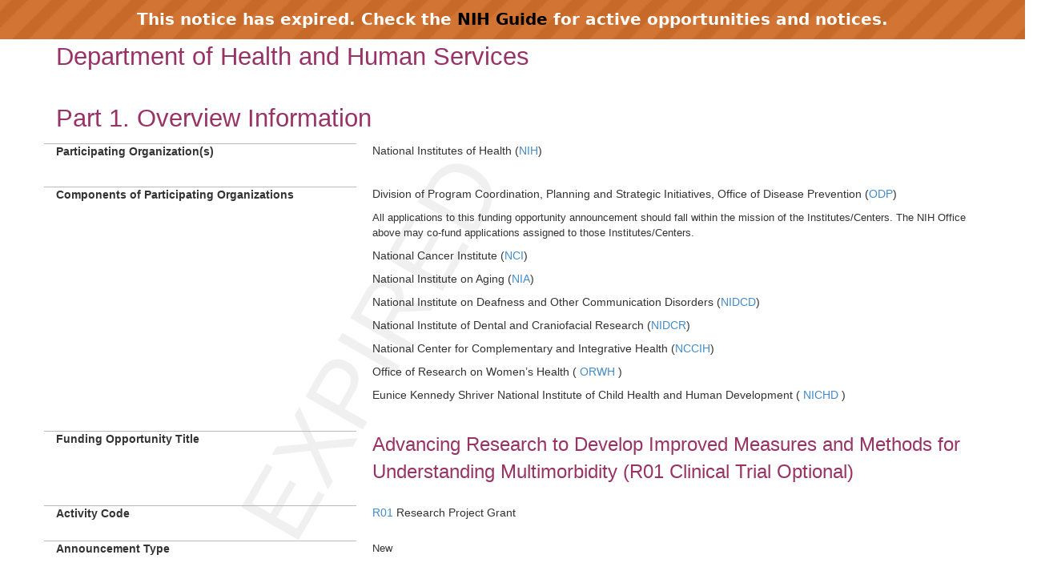

--- FILE ---
content_type: text/html;charset=UTF-8
request_url: https://grants.nih.gov/grants/guide/pa-files/PAR-20-179.html
body_size: 34558
content:
<!-- Changed ON 09/24/2024 -->
<!-- Google Tag Manager -->
<script>(function(w,d,s,l,i){w[l]=w[l]||[];w[l].push({'gtm.start':
new Date().getTime(),event:'gtm.js'});var f=d.getElementsByTagName(s)[0],
j=d.createElement(s),dl=l!='dataLayer'?'&l='+l:'';j.async=true;j.src=
'https://www.googletagmanager.com/gtm.js?id='+i+dl;f.parentNode.insertBefore(j,f);
})(window,document,'script','dataLayer','GTM-T2DH393N');</script>
<!-- End Google Tag Manager -->





<HTML lang="en-US">
<HEAD>

<!-- From FOATemplate.txt -->



	<TITLE>Expired PAR-20-179: Advancing Research to Develop Improved Measures and Methods for Understanding Multimorbidity (R01 Clinical Trial Optional)</TITLE>



<META NAME="description" CONTENT="NIH Funding Opportunities and Notices in the NIH Guide for Grants and Contracts: Advancing Research to Develop Improved Measures and Methods for Understanding Multimorbidity (R01 Clinical Trial Optional) PAR-20-179. ODP">
<META NAME="Keywords" CONTENT="PAR-20-179: Advancing Research to Develop Improved Measures and Methods for Understanding Multimorbidity (R01 Clinical Trial Optional)">
<meta name="viewport" content="width=device-width, initial-scale=1.0">
<link href="../guide_styles/css/bootstrap.min.css" rel="stylesheet">
<link href="../guide_styles/css/style.css" rel="stylesheet">
<link href="../guide_styles/css/FOAM_Style.css" rel="stylesheet">

</HEAD>

<BODY>


	<link type="text/css" href="../guide_styles/css/expired.css" rel="stylesheet" media="all">
    <div class="noticeBar">This notice has expired. Check the <a href="https://grants.nih.gov/funding/searchguide/">NIH Guide</a> for active opportunities and notices.</div>
    <div id="watermark_background">
      <p id="watermark_text">EXPIRED</p>
    </div>


<div class="container">
	<div class="row">
		<div class="col-xs-12">


	<div class="container">
		<div class="row">
			<div >
				<div>
									<div id="page-title" class="heading1" tabindex="0">Department of Health and Human Services</div></br>
																															
							
						
			
																																																																																																																																																																																																																																																																																																																																																																																																																																																																																																																																																																																																																																																																																																																																																																																																																																																																																																																																																																																																																																																						
							
										<!--Closing the div tags for a table element, if a vertical element starts after table element. -->
				  </div> 
		  </div>
		  <!--This variable defines that we need to start a new row. -->
		  				
				<div>
									 <a name="_Part_1._Overview"></a><h1 class="heading1">Part 1. Overview Information</h1>
		</div>
																						
							
						
			
																																																																																																																																																																																																																																																																																																																																																																																																																																																																																																																																																																																																																																																																																																																																																																																																																																																																																																																																																																																																																																																						
							
													<div class="row" data-index="2">
				<div class="col-md-4 datalabel" tabindex="0">
											Participating Organization(s) 
									</div>
				<div class="col-md-8 datacolumn">
											National Institutes of Health (<a href="http://www.nih.gov">NIH</a>) 
																													
							
						
			
																																																																																																																																																																																																																																																																																																																																																																																																																																																																																																																																																																																																																																																																																																																																																																																																																																																																																																																																																																																																																																																						
							
										<!-- If there are no labels defined for table element, we treat that as 1 row and append the text. -->
		<p></p> 
																						
							
						
			
																	
							
													</div><!-- end datacolumn div -->
			</div><!-- end previous row -->
			<!-- If it is not the first row we close the previous row div tags -->
			<div class="row" data-index="4">
				<div class="col-md-4 datalabel" tabindex="0">
											Components of Participating Organizations 					
									</div>
				<div class="col-md-8 datacolumn">
											<p>Division of Program Coordination, Planning and Strategic Initiatives, Office of Disease Prevention (<a href="https://prevention.nih.gov/" target="_blank">ODP</a>)</p>

<p class="Normal">All applications to this funding opportunity announcement should fall within the mission of the Institutes/Centers. The NIH Office above may co-fund applications assigned to those Institutes/Centers.</p> 


<p>National Cancer Institute (<a href="https://www.cancer.gov/" target="_blank">NCI</a>) 
<p>National Institute on
 Aging (<a href="https://www.nia.nih.gov/" target="_blank">NIA</a>)
	</p>
    <p>National Institute on Deafness and Other Communication Disorders (<a href="https://www.nidcd.nih.gov/" target="_blank">NIDCD</a>)
	</p>
<p>National Institute of Dental and Craniofacial Research (<a href="https://www.nidcr.nih.gov/" target="_blank">NIDCR</a>)
	</p>
    <p>National Center for Complementary and Integrative Health (<a href="https://nccih.nih.gov/" target="_blank">NCCIH</a>)
	</p>

																						
				<p>	Office of Research on Women&rsquo;s Health (<a href=:"http://orwh.od.nih.gov/"> ORWH </a>) </p>

<p>Eunice Kennedy Shriver National Institute of Child Health and Human Development (<a href="http://www.nichd.nih.gov/"> NICHD </a>)	</p>
			
																	
							
													</div><!-- end datacolumn div -->
			</div><!-- end previous row -->
			<!-- If it is not the first row we close the previous row div tags -->
			<div class="row" data-index="6">
				<div class="col-md-4 datalabel" tabindex="0">
											Funding Opportunity Title 					
									</div>
				<div class="col-md-8 datacolumn">
											<span class="title">Advancing Research to Develop Improved Measures and Methods for Understanding Multimorbidity (R01 Clinical Trial Optional)</span> 
																													
							
						
			
																																																																																																																																																																																																																																																																																																																																																																																																																																																																																																																																																																																																																																																																																																																																																																																																																																																																																																																																																																																																																																																						
							
													</div><!-- end datacolumn div -->
			</div><!-- end previous row -->
			<!-- If it is not the first row we close the previous row div tags -->
			<div class="row" data-index="7">
				<div class="col-md-4 datalabel" tabindex="0">
											Activity Code 					
									</div>
				<div class="col-md-8 datacolumn">
											<a href="//grants.nih.gov/grants/funding/ac_search_results.htm?text_curr=r01&Search.x=0&Search.y=0&Search_Type=Activity">R01</a> Research Project Grant 
																													
							
						
			
																																																																																																																																																																																																																																																																																																																																																																																																																																																																																																																																																																																																																																																																																																																																																																																																																																																																																																																																																																																																																																																						
							
													</div><!-- end datacolumn div -->
			</div><!-- end previous row -->
			<!-- If it is not the first row we close the previous row div tags -->
			<div class="row" data-index="8">
				<div class="col-md-4 datalabel" tabindex="0">
											Announcement Type 					
									</div>
				<div class="col-md-8 datacolumn">
											<p class="Normal">New</p> 
																													
							
						
			
																																																																																																																																																																																																																																																																																																																																																																																																																																																																																																																																																																																																																																																																																																																																																																																																																																																																																																																																																																																																																																																						
							
													</div><!-- end datacolumn div -->
			</div><!-- end previous row -->
			<!-- If it is not the first row we close the previous row div tags -->
			<div class="row" data-index="9">
				<div class="col-md-4 datalabel" tabindex="0">
											Related Notices</div><div class="col-md-8 datacolumn">

<ul>

<li><a href="https://grants.nih.gov/grants/guide/notice-files/NOT-OD-23-012.html">NOT-OD-23-012</a> Reminder: FORMS-H Grant Application Forms and Instructions Must be Used for Due Dates On or After January 25, 2023 - New Grant Application Instructions Now Available
</li>





<li><strong>November 30, 2022</strong> - Notice to Extend the Expiration Date for PAR-20-179 and PAR-20-180. See Notice <a href="//grants.nih.gov/grants/guide/notice-files/NOT-OD-23-033.html">NOT-OD-23-033</a></li>

<li><a href="/grants/guide/notice-files/NOT-OD-22-190.html">NOT-OD-22-190</a> - Adjustments to NIH and AHRQ Grant Application Due Dates Between September 22 and September 30, 2022
</li>






<li><strong>October 28, 2021</strong> - Reminder: FORMS-G Grant Application Forms & Instructions Must be Used for Due Dates On or After January 25, 2022 - New Grant Application Instructions Now Available. See Notice <a href="https://grants.nih.gov/grants/guide/notice-files/NOT-OD-22-018.html">NOT-OD-22-018</a>.

<li><strong>September 13, 2021</strong> - Updates to the Non-Discrimination Legal Requirements for NIH Recipients. See Notice 
<a href="https://grants.nih.gov/grants/guide/notice-files/NOT-OD-21-181.html">NOT-OD-21-181</a>.
</li>


<li><strong>August 5, 2021 </strong> - New NIH "FORMS-G" Grant Application Forms and Instructions Coming for Due Dates on or after January 25, 2022. 
See Notice <a href="https://grants.nih.gov/grants/guide/notice-files/NOT-OD-21-169.html">NOT-OD-21-169</a></li>
</li>

<li><strong>August 5, 2021</strong> - Update: Notification of Upcoming Change in Federal-wide Unique Entity Identifier Requirements. See Notice <a href="https://grants.nih.gov/grants/guide/notice-files/NOT-OD-21-170.html">NOT-OD-21-170</a>
</li>

<li><strong>April 20, 2021</strong> - Expanding Requirement for eRA Commons IDs to All Senior/Key Personnel. See Notice <a href="https://grants.nih.gov/grants/guide/notice-files/NOT-OD-21-109.html">NOT-OD-21-109</a>
</li>




<li><b>August 13, 2020</b> - Notice of Technical Assistance Webinar for Two NIH Multimorbidity FOAs - PAR-20-179 and PAR-20-180. See Notice <a href="/grants/guide/notice-files/NOT-OD-20-160.html">NOT-OD-20-160</a>.</li><li><b>July 28, 2020 </b> - Notice of ORWH's and NICHD's Participation in PAR-20-179. See Notice <a href="/grants/guide/notice-files/NOT-OD-20-150.html">NOT-OD-20-150</a>.</li></ul></p> 
																													
							
						
			
																	
							
													</div><!-- end datacolumn div -->
			</div><!-- end previous row -->
			<!-- If it is not the first row we close the previous row div tags -->
			<div class="row" data-index="10">
				<div class="col-md-4 datalabel" tabindex="0">
											Funding Opportunity Announcement (FOA) Number 					
									</div>
				<div class="col-md-8 datacolumn">
											<span class="noticenum">PAR-20-179</span> 
																													
							
						
			
																																																																																																																																																																																																																																																																																																																																																																																																																																																																																																																																																																																																																																																																																																																																																																																																																																																																																																																																																																																																																																																						
							
													</div><!-- end datacolumn div -->
			</div><!-- end previous row -->
			<!-- If it is not the first row we close the previous row div tags -->
			<div class="row" data-index="11">
				<div class="col-md-4 datalabel" tabindex="0">
											Companion Funding Opportunity 					
									</div>
				<div class="col-md-8 datacolumn">
											<p class="Normal"><a href="https://grants.nih.gov/grants/guide/pa-files/PAR-20-180.html">PAR-20-180</a>, <a href="https://grants.nih.gov/grants/funding/ac_search_results.htm?text_curr=r01&Search.x=0&Search.y=0&Search_Type=Activity">R01</a> Research Project Grant</p> 
																													
							
						
			
																																																																																																																																																																																																																																																																																																																																																																																																																																																																																																																																																																																																																																																																																																																																																																																																																																																																																																																																																																																																																																																						
							
													</div><!-- end datacolumn div -->
			</div><!-- end previous row -->
			<!-- If it is not the first row we close the previous row div tags -->
			<div class="row" data-index="12">
				<div class="col-md-4 datalabel" tabindex="0">
											Number of Applications 					
									</div>
				<div class="col-md-8 datacolumn">
											See <a href="#_3._Additional_Information">Section III. 3. Additional Information on Eligibility</a>. 
																													
							
						
			
																																																																																																																																																																																																																																																																																																																																																																																																																																																																																																																																																																																																																																																																																																																																																																																																																																																																																																																																																																																																																																																						
							
													</div><!-- end datacolumn div -->
			</div><!-- end previous row -->
			<!-- If it is not the first row we close the previous row div tags -->
			<div class="row" data-index="13">
				<div class="col-md-4 datalabel" tabindex="0">
											Catalog of Federal Domestic Assistance (CFDA) Number(s)  					
									</div>
				<div class="col-md-8 datacolumn">
											<p class="Normal">93.121; 93.173; 93.213; 93.399, 93.313, 93.865, 93.866</p> 
																													
							
						
			
																																																																																																																																																																																																																																																																																																																																																																																																																																																																																																																																																																																																																																																																																																																																																																																																																																																																																																																																																																																																																																																						
							
													</div><!-- end datacolumn div -->
			</div><!-- end previous row -->
			<!-- If it is not the first row we close the previous row div tags -->
			<div class="row" data-index="14">
				<div class="col-md-4 datalabel" tabindex="0">
											Funding Opportunity Purpose 					
									</div>
				<div class="col-md-8 datacolumn">
											<p class="Normal">This Funding Opportunity Announcement (FOA) invites applications that seek to improve the availability, quality, and utility of data and measures that capture multimorbidity or multiple chronic conditions (MCCs) and the methods for analyzing multimorbidity data. Research supported by this initiative should be designed to discover, develop, and/or evaluate MCC measures/tools that reflect the longitudinality and life course diversity of multimorbidity. This includes but is not limited to measures/tools to support basic mechanistic discovery of shared MCC pathways using animal models of MCCs, and identification and initial biological, analytical, and clinical evaluation of MCC shared signatures. Also sought are patient-focused studies that capture patient reports and related constructs such as functional limitations and quality of life; analytic approaches best suited for use with multimorbidity data and matched to target populations; and approaches that fully harness the wealth of multimorbidity data available in EHR systems. Studies may make use of existing data and data linkages to explore new research questions related to co-occurring MCCs.</p>

<p class="Normal">Prospective applicants whose research interests relate to studies that identify shared mechanisms or development of innovative interventions to address MCCs should see <a href="https://grants.nih.gov/grants/guide/pa-files/PAR-20-180.html">PAR-20-180</a>.</span></p> 
																																								
							
						
			
																																																																																																																																																																																																																																																																																																																																																																																																																																																																																																																																																																																																																																																																																																																																																																																																																																																																																																																																																																																																																																																						
							
										<!--Closing the div tags for a table element, if a vertical element starts after table element. -->
				  </div> 
		  </div>
		  <!--This variable defines that we need to start a new row. -->
		  				
				<div>
									 <a name="_Key_Dates"></a><h2 class="heading2">Key Dates</h2>
		</div>
																						
							
						
			
																																																																																																																																																																																																																																																																																																																																																																																																																																																																																																																																																																																																																																																																																																																																																																																																																																																																																																																																																																																																																																																						
							
													<div class="row" data-index="16">
				<div class="col-md-4 datalabel" tabindex="0">
											Posted Date 
									</div>
				<div class="col-md-8 datacolumn">
											<p class="Normal">April 30, 2020 </p> 
																													
							
						
			
																																																																																																																																																																																																																																																																																																																																																																																																																																																																																																																																																																																																																																																																																																																																																																																																																																																																																																																																																																																																																																																						
							
													</div><!-- end datacolumn div -->
			</div><!-- end previous row -->
			<!-- If it is not the first row we close the previous row div tags -->
			<div class="row" data-index="17">
				<div class="col-md-4 datalabel" tabindex="0">
											Open Date (Earliest Submission Date) 					
									</div>
				<div class="col-md-8 datacolumn">
											September 05, 2020 
																													
							
						
			
																																																																																																																																																																																																																																																																																																																																																																																																																																																																																																																																																																																																																																																																																																																																																																																																																																																																																																																																																																																																																																																						
							
													</div><!-- end datacolumn div -->
			</div><!-- end previous row -->
			<!-- If it is not the first row we close the previous row div tags -->
			<div class="row" data-index="18">
				<div class="col-md-4 datalabel" tabindex="0">
											Letter of Intent Due Date(s) 					
									</div>
				<div class="col-md-8 datacolumn">
											<p class="Normal">Not Applicable</p> 
																													
							
						
			
																																																																																																																																																																																																																																																																																																																																																																																																																																																																																																																																																																																																																																																																																																																																																																																																																																																																																																																																																																																																																																																						
							
													</div><!-- end datacolumn div -->
			</div><!-- end previous row -->
			<!-- If it is not the first row we close the previous row div tags -->
			<div class="row" data-index="19">
				<div class="col-md-4 datalabel" tabindex="0">
											Application Due Date(s) 					
									</div>
				<div class="col-md-8 datacolumn">
											<p class="Normal" style="margin:0in 0in 0.0001pt"><a href="//grants.nih.gov/grants/guide/url_redirect.htm?id=11111">Standard dates</a> apply.</p>

<p class="Normal">The first standard due date for this FOA is October 05, 2020.</p> 
																													
							
						
			
																																																																																																																																																																																																																																																																																																																																																																																																																																																																																																																																																																																																																																																																																																																																																																																																																																																																																																																																																																																																																																																						
							
										<!-- If there are no labels defined for table element, we treat that as 1 row and append the text. -->
		<p><p style="margin:0in 0in 0.0001pt">All applications are due by 5:00 PM local time of applicant organization. All <a href="#Application Types Allowed">types of non-AIDS applications</a> allowed for this funding opportunity announcement are due on the listed date(s).</p>

<p style="margin:0in 0in 0.0001pt">Applicants are encouraged to apply early to allow adequate time to make any corrections to errors found in the application during the submission process by the due date.</p></p> 
																						
							
						
			
																																																																																																																																																																																																																																																																																																																																																																																																																																																																																																																																																																																																																																																																																																																																																																																																																																																																																																																																																																																																																																																						
							
													</div><!-- end datacolumn div -->
			</div><!-- end previous row -->
			<!-- If it is not the first row we close the previous row div tags -->
			<div class="row" data-index="21">
				<div class="col-md-4 datalabel" tabindex="0">
											AIDS Application Due Date(s) 					
									</div>
				<div class="col-md-8 datacolumn">
											<p class="Normal" style="margin: 0in 0in 0pt;"><a href="//grants.nih.gov/grants/guide/url_redirect.htm?id=11112">Standard AIDS dates</a> apply.</p>

<p class="Normal" style="margin: 0in 0in 0pt;">The first AIDS application due date for this FOA is January 07, 2021.</p>

<p class="Normal" style="margin: 0in 0in 0pt;"></p>

<p class="Normal" style="margin: 0in 0in 0pt;">All applications are due by 5:00 PM local time of applicant organization. All <a href="#Application Types Allowed">types of AIDS and AIDS-related applications</a> allowed for this funding opportunity announcement are due on the listed date(s).</p>

<p class="Normal" style="margin: 0in 0in 0pt;">Applicants are encouraged to apply early to allow adequate time to make any corrections to errors found in the application during the submission process by the due date.</p> 
																													
							
						
			
																																																																																																																																																																																																																																																																																																																																																																																																																																																																																																																																																																																																																																																																																																																																																																																																																																																																																																																																																																																																																																																						
							
													</div><!-- end datacolumn div -->
			</div><!-- end previous row -->
			<!-- If it is not the first row we close the previous row div tags -->
			<div class="row" data-index="22">
				<div class="col-md-4 datalabel" tabindex="0">
											Scientific Merit Review  					
									</div>
				<div class="col-md-8 datacolumn">
											<p class="Normal"><a href="//grants.nih.gov/grants/guide/url_redirect.htm?id=11113">Standard dates</a> apply</p> 
																													
							
						
			
																																																																																																																																																																																																																																																																																																																																																																																																																																																																																																																																																																																																																																																																																																																																																																																																																																																																																																																																																																																																																																																						
							
													</div><!-- end datacolumn div -->
			</div><!-- end previous row -->
			<!-- If it is not the first row we close the previous row div tags -->
			<div class="row" data-index="23">
				<div class="col-md-4 datalabel" tabindex="0">
											Advisory Council Review 					
									</div>
				<div class="col-md-8 datacolumn">
											<p class="Normal"><a href="//grants.nih.gov/grants/guide/url_redirect.htm?id=11113">Standard dates</a> apply</p> 
																													
							
						
			
																																																																																																																																																																																																																																																																																																																																																																																																																																																																																																																																																																																																																																																																																																																																																																																																																																																																																																																																																																																																																																																						
							
													</div><!-- end datacolumn div -->
			</div><!-- end previous row -->
			<!-- If it is not the first row we close the previous row div tags -->
			<div class="row" data-index="24">
				<div class="col-md-4 datalabel" tabindex="0">
											Earliest Start Date 					
									</div>
				<div class="col-md-8 datacolumn">
											<p class="Normal"><a href="//grants.nih.gov/grants/guide/url_redirect.htm?id=11113">Standard dates</a> apply</p> 
																													
							
						
			
																																																																																																																																																																																																																																																																																																																																																																																																																																																																																																																																																																																																																																																																																																																																																																																																																																																																																																																																																																																																																																																						
							
													</div><!-- end datacolumn div -->
			</div><!-- end previous row -->
			<!-- If it is not the first row we close the previous row div tags -->
			<div class="row" data-index="25">
				<div class="col-md-4 datalabel" tabindex="0">
											Expiration Date 					
									</div>
				<div class="col-md-8 datacolumn">
											<strong>New Date</strong> January 08, 2024 (Original Date: September 08, 2023) per issuance of <a href="//grants.nih.gov/grants/guide/notice-files/NOT-OD-23-033.html">NOT-OD-23-033</a> 
																													
							
						
			
																																																																																																																																																																																																																																																																																																																																																																																																																																																																																																																																																																																																																																																																																																																																																																																																																																																																																																																																																																																																																																																						
							
													</div><!-- end datacolumn div -->
			</div><!-- end previous row -->
			<!-- If it is not the first row we close the previous row div tags -->
			<div class="row" data-index="26">
				<div class="col-md-4 datalabel" tabindex="0">
											Due Dates for E.O. 12372  					
									</div>
				<div class="col-md-8 datacolumn">
											Not Applicable 
																													
							
						
			
																																																																																																																																																																																																																																																																																																																																																																																																																																																																																																																																																																																																																																																																																																																																																																																																																																																																																																																																																																																																																																																						
							
										<!--Closing the div tags for a table element, if a vertical element starts after table element. -->
				  </div> 
		  </div>
		  <!--This variable defines that we need to start a new row. -->
		  						 		  		<div class="heading4" tabindex="0" >
						Required Application Instructions 					
				</div>
		 		
				<div>
						 It is critical that applicants follow the instructions in the Research (R) Instructions in the <a href="//grants.nih.gov/grants/guide/url_redirect.htm?id=12000">SF424 (R&R) Application Guide</a>,except where instructed to do otherwise (in this FOA or in a Notice from <a href="//grants.nih.gov/grants/guide/">NIH Guide for Grants and Contracts </a>).</p>

<p>Conformance to all requirements (both in the Application Guide and the FOA) is required and strictly enforced. Applicants must read and follow all application instructions in the Application Guide as well as any program-specific instructions noted in <a href="#_Section_IV._Application_1">Section IV</a>. When the program-specific instructions deviate from those in the Application Guide, follow the program-specific instructions.</p>

<p><strong>Applications that do not comply with these instructions may be delayed or not accepted for review.</strong>
		</div>
																			
							
						
						
								<div>
		
    


<style>
.assist_button {
    background-color: #4CAF50; /* Green */
    border: none;
    color: white;
    padding: 8px 16px;
    text-align: center;
    text-decoration: none;
    display: inline-block;
    font-size: 14px;
}
.important {
	color: #F00;
	font-weight: bold;
	font-size 14px;
	}
</style>





    <div class="heading1" tabindex="0">Table of Contents</div>
		<div class="toc-link"><a href="#_Part_1._Overview">Part 1. Overview Information
</a></div><div class="toc-link P_SingleIndent"><a href="#_Key_Dates">Key Dates
</a></div><div class="toc-link"><a href="#_Part_2._Full">Part 2. Full Text of Announcement
</a></div><div class="toc-link P_SingleIndent"><a href="#_Section_I._Funding">Section I. Funding Opportunity Description
</a></div><div class="toc-link P_SingleIndent"><a href="#_Section_II._Award_1">Section II. Award Information
</a></div><div class="toc-link P_SingleIndent"><a href="#_Section_III._Eligibility">Section III. Eligibility Information
</a></div><div class="toc-link P_SingleIndent"><a href="#_Section_IV._Application_1">Section IV. Application and Submission Information
</a></div><div class="toc-link P_SingleIndent"><a href="#_Section_V._Application">Section V. Application Review Information
</a></div><div class="toc-link P_SingleIndent"><a href="#_Section_VI._Award">Section VI. Award Administration Information
</a></div><div class="toc-link P_SingleIndent"><a href="#_Section_VII._Agency">Section VII. Agency Contacts
</a></div><div class="toc-link P_SingleIndent"><a href="#_Section_VIII._Other">Section VIII. Other Information
</a></div>
	</div><br/>
																																
							
						
			
																																																																																																																																																																																																																																																																																																																																																																																																																																																																																																																																																																																																																																																																																																																																																																																																																																																																																																																																																																																																																																																						
							
										<!--Closing the div tags for a table element, if a vertical element starts after table element. -->
				
				<div>
									 <a name="_Part_2._Full"></a><h1 class="heading1">Part 2. Full Text of Announcement</h1>
		</div>
																						
							
						
			
																																																																																																																																																																																																																																																																																																																																																																																																																																																																																																																																																																																																																																																																																																																																																																																																																																																																																																																																																																																																																																																						
							
										<!--Closing the div tags for a table element, if a vertical element starts after table element. -->
				
				<div>
									 <a name="_Section_I._Funding"></a><h2 class="heading2">Section I. Funding Opportunity Description</h2>
		</div>
																						
							
						
			
																																																																																																																																																																																																																																																																																																																																																																																																																																																																																																																																																																																																																																																																																																																																																																																																																																																																																																																																																																																																																																																						
							
										<!--Closing the div tags for a table element, if a vertical element starts after table element. -->
				
				<div>
						 <p class="heading4">Introduction</p>

<p class="Normal">Multimorbidity also referred to as multiple chronic conditions (MCCs) is defined as the co-occurrence of two or more <a href="https://www.cms.gov/Research-Statistics-Data-and-Systems/Statistics-Trends-and-Reports/Chronic-Conditions/CC_Main">chronic health conditions</a>. Multimorbidity may include physical health conditions, mental health conditions, or a combination of both. The prevalence of MCCs is rising in the United States and worldwide. According to NHANES data, 60% of adults aged 20 and older in 2014 had two or more chronic conditions, an increase from 46% in 1998. Further, the incidence of chronic disease and multimorbidity rises exponentially with age. An estimated two thirds of older adults have two or more chronic conditions. Among Medicare beneficiaries, 14% have six or more chronic conditions. Multimorbidity, though, is not just an issue in the adult population; an estimated one in 15 children experience MCCs. Furthermore, other sub-groups of the U.S. population experience health inequities related to MCCs based on factors other than age. Women, African Americans, and non-Hispanic Whites have the highest prevalence of MCCs. Asians/Pacific Islanders experience the highest mortality and cost per case compared to all other groups. Minority groups also tend to experience earlier onset of MCCs compared with majority populations.<br />
</p>

<p class="heading4">Background</p>

<p class="Normal">Managing MCCs is challenging and resource-intensive. With its large number of medical specialists relative to primary care clinicians and brief patient encounters, the U.S. healthcare system tends to be organized around the care and treatment of individual health conditions or diseases rather than MCCs. This makes prevention or delay of onset of MCCs a more significant challenge. The U.S. Department of Health and Human Services (HHS) convened an interagency work group on MCCs that released a Strategic Framework featuring four main goals: 1) Foster health care and public health system changes to improve the health of individuals with MCCs; 2) Maximize the use of proven self-care management and other services by individuals with MCCs; 3) Provide better tools and information to health care, public health, and social services workers who deliver care to individuals with MCCs; 4) Facilitate research to fill knowledge gaps about, and interventions and systems to benefit, individuals with MCCs.</p>

<p class="Normal">The fourth goal of filling knowledge gaps about MCCs is particularly relevant to the NIH. In 2016, the NIH Office of Disease Prevention established the trans-NIH Interventions to Prevent or Delay Comorbidities Scientific Interest Group as an NIH forum for discussing research gaps related to MCCs and developing strategies to address those gaps. Since its inception, this scientific interest group has examined and discussed prior research and national surveillance data on MCCs, and convened a 2-day workshop on current measures and methods for multimorbidity research. While initiatives supported by NIH and other federal agencies have contributed to advancing the science on MCCs, there are still significant knowledge gaps related to the measurement and prevention of MCCs. Research area priorities identified by the scientific interest group are to improve the availability, quality, and utility of data and measures for capturing multimorbidity, as well as the methods for analyzing multimorbidity data. This includes identifying molecular signatures and basic mechanisms or pathways that are shared by MCCs and that cause or contribute to multimorbid diseases.<br />
</p>

<p class="heading4">Scope of Research</p>

<p class="Normal">Institutes within the NIH have separately advanced FOAs related to examining the epidemiology, mechanisms and treatment of MCCs. These initiatives have been specific to one or a few of the mission areas of the sponsoring Institutes and Centers (ICs). However, common risk factors are being identified for many chronic diseases and trans-NIH efforts to advance this research may facilitate more rapid understanding of the continuum of MCCs from etiology through preventive interventions concurrently across multiple disease areas. Therefore, the topics under this FOA are most appropriate for a trans-NIH FOA effort that addresses the priorities of multiple NIH ICs. Additionally, because these topics are relevant to prevention across NIH, the development of this FOA is being coordinated by the NIH Office of Disease Prevention. Prevention research at the NIH encompasses primary and secondary prevention:</p>

<ul>
	<li class="Normal">Primary prevention includes research designed to promote health; identify risk factors for developing a new health condition (e.g., disease, disorder, injury); and prevent the onset of a new health condition;</li>
	<li class="Normal">Secondary prevention includes research designed to identify risk factors for the progression or recurrence of a health condition and detecting and preventing progression of an asymptomatic or early-stage condition; and</li>
	<li class="Normal">Prevention research targets biology, individual behavior, factors in the social and physical environments, and health services, and informs and evaluates health-related policies and regulations.<br />
	</li>
</ul>

<p class="Normal">See the following link for a listing of types of prevention studies: <a href="https://prevention.nih.gov/about-odp/prevention-research-defined">https://prevention.nih.gov/about-odp/prevention-research-defined</a>.</p>

<p class="Normal">General topics that are considered within scope of this opportunity include, but are not limited to:</p>

<ul>
	<li class="Normal">Identification and/or initial biological, analytical and clinical evaluation of basic mechanisms or pathways shared by MCCs.</li>
	<li class="Normal">Proof of concept studies using animal models of MCCs, human tissue, biofluids or imaging samples to confirm MCC biomarker signatures.</li>
	<li class="Normal">Development and/or evaluation of measures and methods appropriate for longitudinal studies that examine onset and/or fluctuation in multimorbidity, its risk factors, and underlying biology.</li>
	<li class="Normal">Development and/or evaluation of multimorbidity measures and methods that are appropriate for various stages of the life course and racial/ethnic minority groups.</li>
	<li class="Normal">Rigorous measurement of multiple diseases in epidemiological or mechanistic studies, with a focus on understanding disease groupings and etiology. Network and cluster analyses are among the analytic approaches that might be considered here.</li>
	<li class="Normal">Development of multimorbidity measures that more comprehensively capture illness severity.</li>
	<li class="Normal">Development and/or evaluation of person-centered measures of multimorbidity, its progression, and its impact.</li>
	<li class="Normal">Assessment of multiple measures of multimorbidity and related constructs, using the most comprehensive and appropriate data sources, so that MCCs, functional limitations, geriatric syndromes (e.g., falls, frailty, polypharmacy, urinary incontinence, etc.), and quality of life are captured in unified analyses. Data linkage studies may be relevant here.</li>
	<li class="Normal">Advancing universal outcome measurement and matching outcome measurement to the purpose of measuring multimorbidity.</li>
	<li class="Normal">Use of modeling and simulations to improve multimorbidity measurement in systems of care.</li>
	<li class="Normal">Developing approaches to measuring and analyzing multimorbidity that take full advantage of the wealth of data on multimorbidity and its impact/outcomes available in EHR systems.<br />
	</li>
</ul>

<p class="Normal">Prospective applicants whose research interests relate to studies that identify shared mechanisms or development of innovative interventions to address MCCs should see <a href="https://grants.nih.gov/grants/guide/pa-files/PAR-20-180.html">PAR-20-180</a></span>.</p>

<p class="Normal">The specific research priorities for participating NIH Institutes and Offices are listed below:</p>

<p class="heading4">Priority Areas</p>

<p class="Normal"><strong>National Cancer Institute (NCI)</strong><br />
The National Cancer Institute (NCI) is interested in measurement and methods research to understand and promote primary, secondary, and tertiary prevention of multimorbidity for cancer survivors (<a href="https://cancercontrol.cancer.gov/ocs/statistics/index.html#definition-survivorship">https://cancercontrol.cancer.gov/ocs/statistics/index.html#definition-survivorship</a>), and the prevention of cancer among those diagnosed with other chronic conditions (e.g., diabetes, hypertension, obesity). NCI seeks project applications that aim to improve existing measures/methodologies; or to develop and test novel techniques, methods, models (including preclinical animal models), and/or applications of cancer-related multimorbidity. NCI strongly encourages research applications in underserved and understudied populations (i.e., those differentiated by race/ethnicity, sexual and gender identity, age (including pediatric, adolescent, young adult, and those 65 years and older), geographic catchment areas, disability, or disadvantaged background).</p>

<p class="Normal">Examples of research areas include, but are not limited to:</p>

<ul>
	<li class="Normal">Studies seeking to understand shared genetic susceptibilities, cellular processes and molecular mechanisms that mediate cancer comorbidities and demonstrate the potential to uncover druggable targets in cancer prevention.</li>
	<li class="Normal">Studies to identify the mechanisms responsible for inverse cancer comorbidities (e.g., where there is a lower or higher expected occurrence of cancer in patients diagnosed with another disorder) with the long-term goal of improving cancer prevention strategies.</li>
	<li class="Normal">Chronic conditions as precursors to cancer diagnosis and etiologic role in cancer risk.</li>
	<li class="Normal">Identification of comorbidities that increase the risk of cancer.</li>
	<li class="Normal">Epidemiological and genetic risk factors associated with cancer and MCCs.</li>
	<li class="Normal">Aging/age-related factors as drivers of cancer and multimorbidity; understanding shared molecular hallmarks and behavioral risk factors for cancer and MCCs.</li>
	<li class="Normal">Models to improve surveillance of MCCs in cancer patients and survivors.</li>
	<li class="Normal">Medication and treatment management/adherence in the context of cancer and MCCs.</li>
	<li class="Normal">Contribution of multimorbidity to cancer treatment-related financial toxicity, and vice versa.</li>
	<li class="Normal">Issues related to concordant and discordant clusters of multiple chronic conditions and how either facilitate or hinder effective management of first-line cancer therapy and follow-up care.</li>
	<li class="Normal">Develop or validate patient-reported outcome measures of symptoms and functioning for use in cancer populations with MCCs.</li>
	<li class="Normal">Develop or validate methods to manage symptoms or patient-reported functional deficits when the deficits can be attributed to more than one chronic condition.<br />
	</li>
</ul>

<p class="Normal"><strong>National Institute on Aging (NIA)</strong><br />
The National Institute on Aging encourages observational studies focused on measuring multimorbidity in animal models and in adults with MCCs in midlife and at older ages.</p>

<p class="Normal">Areas of interest include, but are not limited to:</p>

<ul>
	<li class="Normal">Expansion of single-disease-focused prospective and interventional studies or studies of dominant conditions to include assessment of multimorbidity.</li>
	<li class="Normal">Novel multimorbidity measures that incorporate geriatric syndromes, for example, cognitive impairment, dementia and Alzheimer&rsquo;s disease and Alzheimer's disease-related dementias (AD/ADRD).</li>
	<li class="Normal">Identification and/or initial biological, analytical and clinical evaluation of basic mechanisms or pathways shared by MCCs.</li>
	<li class="Normal">Proof of concept studies using animal models of MCCs, human tissue, biofluids or imaging samples to confirm MCC biomarker signatures.</li>
	<li class="Normal">Development of markers that can assess the same mechanisms in laboratory animal and human studies.</li>
	<li class="Normal">Longitudinal studies that examine chronic condition onset and trajectory, including the assessment of risk factors and/or underlying [basic] biological mechanisms.</li>
	<li class="Normal">Development and evaluation of tools which enhance application of multimorbidity measurement and care management into primary care settings.</li>
	<li class="Normal">Comparative studies of multimorbidity in diverse, underserved and vulnerable populations.<br />
	</li>
</ul>

<p class="Normal">New data collection, novel interventions, or secondary analysis of existing datasets, such as the Health and Retirement Study or the Midlife in the U.S. (MIDUS) Study, that contain rich data on adults targeted by this FOA are encouraged. For a list of datasets sponsored by the NIA, see: <a href="https://www.nia.nih.gov/research/dbsr/publicly-available-databases-aging-related-secondary-analyses-behavioral-and-social">http://www.nia.nih.gov/research/dbsr/publicly-available-databases-aging-related-secondary-analyses-behavioral-and-social</a>.<br />
</p>

<p class="Normal"><strong>National Institute on Deafness and Other Communication Disorders (NIDCD)</strong><br />
The National Institute on Deafness and Other Communication Disorders (NIDCD) welcomes applications in which disordered communication processes, including diseases or conditions affecting hearing, balance, taste, smell, voice, speech, and language, are a component of the MCCs being examined. Populations of interest include both pediatric and adult. Examples include, but are not limited to:</p>

<ul>
	<li class="Normal">Development and validation of new approaches to measure hearing, vestibular, or chemosensory deficits in older adults with MCCs, including cognitive impairment.</li>
	<li class="Normal">Normative data from existing tools across populations with communication disorders and MCCs, including populations that are underserved.</li>
	<li class="Normal">New approaches to assessing risk for the communication disorder contributing to the development of other disorders/deficits/conditions.<br />
	</li>
</ul>

<p class="Normal"><strong>National Institute of Dental and Craniofacial Research (NIDCR)</strong><br />
NIDCR supports research that aims to improve dental, oral, and craniofacial health. For this FOA, NIDCR is interested in research to develop improved measures and methods that include dental, oral, and craniofacial diseases/conditions within the context of multimorbidity or MCCs.</p>

<p class="Normal">Areas of interest include:</p>

<ul>
	<li class="Normal">Studies examining shared pathways between MCCs and dental, oral, and craniofacial diseases/conditions.</li>
	<li class="Normal">Research designed to develop and/or evaluate multimorbidity progression, severity, and impact that includes measures and methods to assess dental, oral, and craniofacial diseases/conditions, including patient-reported measures.</li>
	<li class="Normal">Research that evaluates multimorbidity measures and methods to better understand the impact of multimorbidity on dental, oral, and craniofacial diseases and conditions across various stages of the life-course, and among different geographic catchment areas and racial/ethnic groups.<br />
	</li>
</ul>

<p class="Normal"><strong>National Center for Complementary and Integrative Health (NCCIH)</strong><br />
The mission of the National Center for Complementary and Integrative Health (NCCIH) is to determine, through rigorous scientific investigation, the fundamental mechanisms, usefulness and safety of complementary and integrative health interventions and their roles in improving health and health care. For purposes of this FOA, NCCIH will support research to improve or develop methods, measurement, data collection, and data analyses techniques for complementary and integrative health approaches designed to prevent and/or treat MCCs that impact multiple physiological systems, such as nervous system, musculoskeletal and fascia systems, cardiovascular systems, endocrine system, gastrointestinal system, and immune system. NCCIH priority outcomes and conditions of interest include pain, sleep, anxiety, stress, and depression. Complementary approaches of high programmatic interests include natural products such as botanicals, probiotics/microbials, naturally-derived peptides, dietary supplements, and special diets, as well as mind and body approaches such as acupuncture, yoga, tai chi, qi-gong, meditation, hypnosis, music, art, spinal or chiropractic manipulation, and massage. Integrative approaches include therapies that combine complementary approaches with conventional medical interventions such as pharmacological, surgery, or device-based treatments. NCCIH will accept projects proposing secondary analyses, observational studies, basic, and mechanistic studies (animal and human). Possible areas of research interest include, but are not limited to the following:</p>

<ul>
	<li class="Normal">Development and validation of measures relevant for assessing complementary and integrative health approaches used for MCCs in diverse populations across the lifespan (e.g., racial/ethnic minorities, sexual and gender minorities, rural and underserved populations, low SES populations, low/limited literacy populations, language minorities, individuals with intellectual, developmental, and physical disabilities).</li>
	<li class="Normal">Development of reliable, valid, and developmentally appropriate screening/measurement methods, instruments, or tools for MCCs such as those for early detection of physical, emotional, and/or psychosocial symptoms and non-adherence to treatment.</li>
	<li class="Normal">Development or refinement of biosensor/mHealth measurement approaches for real-time assessment of symptoms of MCCs, including research that examines psychometric properties, sensitivity to change and correspondence with conventional clinical assessments (e.g., wearable devices, mobile applications, electronic health records, data analytics).</li>
	<li class="Normal">Novel methodology for analysis of patient- or proxy-reported, biosensor/mHealth, biomarker, and/or imaging/neurotechnology data for MCCs.</li>
	<li class="Normal">Secondary analyses of existing data and biorepositories to develop, test, and validate novel data analytic methodologies.</li>
	<li class="Normal">Development and refinement of measures and methodologies related to obtaining representative samples of diverse and/or hard-to-reach populations with higher prevalence of MCCs.<br />
	</li>
</ul>

<p class="Normal">NCCIH will not fund research proposing efficacy or effectiveness clinical trials through this FOA (please see <a href="https://www.nccih.nih.gov/grants/funding/clinicaltrials">NCCIH Clinical Trial Funding Opportunities</a> instead). NCCIH will not </span>fund </span></span>applications focused on cancer prevention or treatment. Investigators are strongly encouraged to discuss their research plans with NCCIH program staff prior to submitting their application.<br />
</p>

<p class="Normal"><strong>Office of Disease Prevention (ODP)</strong><br />
One of the Office of Disease Prevention&rsquo;s strategic priority areas is to promote the best available methods in prevention research. The ODP encourages applications that have promise for improving the measurement and methodological evaluation of multimorbidity and its outcomes. This includes applications that propose development of new MCC measures, tools or analytic approaches. Applications should have strong implications for disease prevention and make use of innovative design, measurement, and analytic methods relevant to the overall objectives of this funding opportunity announcement. Applications must also be relevant to the objectives of at least one of the participating NIH Institutes and Centers (IC) listed above. ODP does not award grants. Please contact one of the IC program contacts listed for questions related to funding.</p>
		</div>
																						
							
						
			
																																																																																																																																																																																																																																																																																																																																																																																																																																																																																																																																																																																																																																																																																																																																																																																																																																																																																																																																																																																																																																																						
							
										<!--Closing the div tags for a table element, if a vertical element starts after table element. -->
				
				<div>
						 See <a href="#_Section_VIII._Other">Section VIII. Other Information</a> for award authorities and regulations.
		</div>
																																	
							
						
			
																																																																																																																																																																																																																																																																																																																																																																																																																																																																																																																																																																																																																																																																																																																																																																																																																																																																																																																																																																																																																																																						
							
										<!--Closing the div tags for a table element, if a vertical element starts after table element. -->
				
				<div>
									 <a name="_Section_II._Award_1"></a><h2 class="heading2">Section II. Award Information</h2>
		</div>
																						
							
						
			
																																																																																																																																																																																																																																																																																																																																																																																																																																																																																																																																																																																																																																																																																																																																																																																																																																																																																																																																																																																																																																																						
							
													<div class="row" data-index="34">
				<div class="col-md-4 datalabel" tabindex="0">
											Funding Instrument 
									</div>
				<div class="col-md-8 datacolumn">
											<p class="Normal">Grant: A support mechanism providing money, property, or both to an eligible entity to carry out an approved project or activity.</p> 
																													
							
						
			
																																																																																																																																																																																																																																																																																																										
							
													</div><!-- end datacolumn div -->
			</div><!-- end previous row -->
			<!-- If it is not the first row we close the previous row div tags -->
			<div class="row" data-index="35">
				<div class="col-md-4 datalabel" tabindex="0">
											 Application Types Allowed 					
									</div>
				<div class="col-md-8 datacolumn">
											Revision<br/>New<br/>Renewal<br/>Resubmission 
																																																	
							
						
			
																																																																																																																																																																																																																																																																																																																																																																																																																																																																																																																																																																																																																																																																																																																																																																																																																																																																																																																																																																																																																																																						
							
										<!-- If there are no labels defined for table element, we treat that as 1 row and append the text. -->
		<p>The <a href="//grants.nih.gov/grants/guide/url_redirect.htm?id=11116"><font color="#0000ff">OER Glossary</font></a> and the SF424 (R&R) Application Guide provide details on these application types. Only those application types listed here are allowed for this FOA.</p> 
																						
							
						
			
																																																																															
							
													</div><!-- end datacolumn div -->
			</div><!-- end previous row -->
			<!-- If it is not the first row we close the previous row div tags -->
			<div class="row" data-index="38">
				<div class="col-md-4 datalabel" tabindex="0">
											Clinical Trial? 					
									</div>
				<div class="col-md-8 datacolumn">
											Optional: Accepting applications that either propose or do not propose clinical trial(s) 
																													
							
						
			
																																																																																																																																																																																																																																																																																																																																																																																																																																																																																																																																																																																																																																																																																																																																																																																																																																																																																																																																																																																																																																																						
							
										<!-- If there are no labels defined for table element, we treat that as 1 row and append the text. -->
		<p><a href="https://grants.nih.gov/grants/guide/url_redirect.htm?id=82370">Need help determining whether you are doing a clinical trial?</a></p> 
																						
							
						
			
																																																																																																																																																																																																																																																																																																																																																																																																																																																																																																																																																																																																																																																																																																																																																																																																																																																																																																																																																																																																																																																						
							
													</div><!-- end datacolumn div -->
			</div><!-- end previous row -->
			<!-- If it is not the first row we close the previous row div tags -->
			<div class="row" data-index="40">
				<div class="col-md-4 datalabel" tabindex="0">
											Funds Available and Anticipated Number of Awards  					
									</div>
				<div class="col-md-8 datacolumn">
											<p class="Normal">The number of awards is contingent upon NIH appropriations and the submission of a sufficient number of meritorious applications.</p> 
																													
							
						
			
																																																																																																																																																																																																																																																																																																																																																																																																																																																																																																																																																																																																																																																																																																																																																																																																																																																																																																																																																																																																																																																						
							
													</div><!-- end datacolumn div -->
			</div><!-- end previous row -->
			<!-- If it is not the first row we close the previous row div tags -->
			<div class="row" data-index="41">
				<div class="col-md-4 datalabel" tabindex="0">
											Award Budget 					
									</div>
				<div class="col-md-8 datacolumn">
											Application budgets are not limited but need to reflect the actual needs of the proposed project. 
																													
							
						
			
																																																																																																																																																																																																																																																																																																																																																																																																																																																																																																																																																																																																																																																																																																																																																																																																																																																																																																																																																																																																																																																						
							
													</div><!-- end datacolumn div -->
			</div><!-- end previous row -->
			<!-- If it is not the first row we close the previous row div tags -->
			<div class="row" data-index="42">
				<div class="col-md-4 datalabel" tabindex="0">
											Award Project Period 					
									</div>
				<div class="col-md-8 datacolumn">
											<p class="Normal">The maximum period is 5 years, however the period requested should reflect the actual needs of the proposed project and applicants requesting the maximum will be required to justify why the full time is needed.</p> 
																													
							
						
			
																																																																																																																																																																																																																																																																																																																																																																																																																																																																																																																																																																																																																																																																																																																																																																																																																																																																																																																																																																																																																																																						
							
										<!--Closing the div tags for a table element, if a vertical element starts after table element. -->
				  </div> 
		  </div>
		  <!--This variable defines that we need to start a new row. -->
		  				
				<div>
						 NIH grants policies as described in the <a href="//grants.nih.gov/grants/guide/url_redirect.htm?id=11120">NIH Grants Policy Statement</a> will apply to the applications submitted and awards made from this FOA.
		</div>
																																	
							
						
			
																																																																																																																																																																																																																																																																																																																																																																																																																																																																																																																																																																																																																																																																																																																																																																																																																																																																																																																																																																																																																																																						
							
										<!--Closing the div tags for a table element, if a vertical element starts after table element. -->
				
				<div>
									 <a name="_Section_III._Eligibility"></a><h2 class="heading2">Section III. Eligibility Information</h2>
		</div>
																						
							
						
			
																																																																																																																																																																																																																																																																																																																																																																																																																																																																																																																																																																																																																																																																																																																																																																																																																																																																																																																																																																																																																																																						
							
										<!--Closing the div tags for a table element, if a vertical element starts after table element. -->
				
				<div>
									 <h4 class="heading4">1. Eligible Applicants</h4>
		</div>
																						
							
						
			
																																																																																																																																																																																																																																																																																																																																																																																																																																																																																																																																																																																																																																																																																																																																																																																																																																																																																																																																																																																																																																																						
							
										<!--Closing the div tags for a table element, if a vertical element starts after table element. -->
						 		  		<div class="heading4" tabindex="0" >
						Eligible Organizations 					
				</div>
		 		
				<div>
						 <p>Higher Education Institutions</p>

<ul>
	<li>Public/State Controlled Institutions of Higher Education</li>
	<li>Private Institutions of Higher Education</li>
</ul>

<p class="Normal" style="margin-left:40px;">The following types of Higher Education Institutions are always encouraged to apply for NIH support as Public or Private Institutions of Higher Education:</p>

<ul style="margin-left: 40px;">
	<li>Hispanic-serving Institutions</li>
	<li>Historically Black Colleges and Universities (HBCUs)</li>
	<li>Tribally Controlled Colleges and Universities (TCCUs)</li>
	<li>Alaska Native and Native Hawaiian Serving Institutions</li>
	<li>Asian American Native American Pacific Islander Serving Institutions (AANAPISIs)</li>
</ul>

<p>Nonprofits Other Than Institutions of Higher Education</p>

<ul>
	<li>Nonprofits with 501(c)(3) IRS Status (Other than Institutions of Higher Education)</li>
	<li>Nonprofits without 501(c)(3) IRS Status (Other than Institutions of Higher Education)</li>
</ul>

<p>For-Profit Organizations</p>

<ul>
	<li>Small Businesses</li>
	<li>For-Profit Organizations (Other than Small Businesses)</li>
</ul>

<p>Governments</p>

<ul>
	<li>State Governments</li>
	<li>County Governments</li>
	<li>City or Township Governments</li>
	<li>Special District Governments</li>
	<li>Indian/Native American Tribal Governments (Federally Recognized)</li>
	<li>Indian/Native American Tribal Governments (Other than Federally Recognized)</li>
</ul>
		</div>
																						
							
						
			
																																																																																																																																																																																																																																																																																																																																																																																																																																																																																																																																																																																																																																																																																																																																																																																																																																																																																																																																																																																																																																																						
							
										<!--Closing the div tags for a table element, if a vertical element starts after table element. -->
				
				<div>
						 <ul>
	<li>Eligible Agencies of the Federal Government</li>
</ul>
		</div>
																						
							
						
			
																																																																																																																																																																																																																																																																																																																																																																																																																																																																																																																																																																																																																																																																																																																																																																																																																																																																																																																																																																																																																																																						
							
										<!--Closing the div tags for a table element, if a vertical element starts after table element. -->
				
				<div>
						 <ul>
	<li>U.S. Territory or Possession</li>
</ul>
Other

<ul>
	<li>Independent School Districts</li>
	<li>Public Housing Authorities/Indian Housing Authorities</li>
	<li>Native American Tribal Organizations (other than Federally recognized tribal governments)</li>
	<li>Faith-based or Community-based Organizations</li>
	<li>Regional Organizations</li>
</ul>
		</div>
																						
							
						
			
																																																																																																																																																																																																																																																																																																																																																																																																																																																																																																																																																																																																																																																																																																																																																																																																																																																																																																																																																																																																																																																						
							
										<!--Closing the div tags for a table element, if a vertical element starts after table element. -->
				
				<div>
						 
		</div>
																						
							
						
			
																																																																																																																																																																																																																																																																																																																																																																																																																																																																																																																																																																																																																																																																																																																																																																																																																																																																																																																																																																																																																																																						
							
										<!--Closing the div tags for a table element, if a vertical element starts after table element. -->
				
				<div>
						 
		</div>
																						
							
						
			
																																																																																																																																																																																																																																																																																																																																																																																																																																																																																																																																																																																																																																																																																																																																																																																																																																																																																																																																																																																																																																																						
							
										<!--Closing the div tags for a table element, if a vertical element starts after table element. -->
						 		  		<div class="heading4" tabindex="0" >
						Foreign Institutions 					
				</div>
		 		
				<div>
						 
		</div>
																						
							
						
																																													
										<!--Closing the div tags for a table element, if a vertical element starts after table element. -->
				
				<div>
						 <p>Non-domestic (non-U.S.) Entities (Foreign Institutions) <strong>are not</strong> eligible to apply.</p>
		</div>
																						
							
						
																																													
										<!--Closing the div tags for a table element, if a vertical element starts after table element. -->
				
				<div>
						 <p>Non-domestic (non-U.S.) components of U.S. Organizations <strong>are not</strong> eligible to apply.</p>
		</div>
																						
							
						
																																													
										<!--Closing the div tags for a table element, if a vertical element starts after table element. -->
				
				<div>
						 <p>Foreign components, as <a href="//grants.nih.gov/grants/guide/url_redirect.htm?id=11118">defined in the <em>NIH Grants Policy Statement</em></a>, <strong>are </strong>allowed. </p>
		</div>
																						
							
						
			
																																																																																																																																																																																																																																																																																																																																																																																																																																																																																																																																																																																																																																																																																																																																																																																																																																																																																																																																																																																																																																																						
							
										<!--Closing the div tags for a table element, if a vertical element starts after table element. -->
						 		  		<div class="heading4" tabindex="0" >
						Required Registrations 					
				</div>
		 		
				<div>
						 <p class="Normal"><strong>Applicant organizations</strong></p>

<p class="Normal">Applicant organizations must complete and maintain the following registrations as described in the SF 424 (R&R) Application Guide to be eligible to apply for or receive an award. All registrations must be completed prior to the application being submitted. Registration can take 6 weeks or more, so applicants should begin the registration process as soon as possible. The <a href="//grants.nih.gov/grants/guide/notice-files/NOT-OD-15-039.html">NIH Policy on Late Submission of Grant Applications</a> states that failure to complete registrations in advance of a due date is not a valid reason for a late submission.</p>

<ul>
	<li><a href="http://fedgov.dnb.com/webform" Title="Link to Non-U.S. Government Site">Dun and Bradstreet Universal Numbering System (DUNS)</a> - All registrations require that applicants be issued a DUNS number. After obtaining a DUNS number, applicants can begin both SAM and eRA Commons registrations. The same DUNS number must be used for all registrations, as well as on the grant application.</li>
	<li><a href="https://www.sam.gov/portal/public/SAM/">System for Award Management (SAM)</a>   Applicants must complete and maintain an active registration, which requires renewal at least annually. The renewal process may require as much time as the initial registration. SAM registration includes the assignment of a Commercial and Government Entity (CAGE) Code for domestic organizations which have not already been assigned a CAGE Code.
	<ul>
		<li><a href="//grants.nih.gov/grants/guide/url_redirect.htm?id=11176">NATO Commercial and Government Entity (NCAGE) Code</a>   Foreign organizations must obtain an NCAGE code (in lieu of a CAGE code) in order to register in SAM.</li>
	</ul>
	</li>
	<li><a href="//grants.nih.gov/grants/guide/url_redirect.htm?id=11123">eRA Commons</a> - Applicants must have an active DUNS number to register in eRA Commons.</span></span></span>Organizations can register with the eRA Commons as they are working through their SAM or Grants.gov registration, but all registrations must be in place by time of submission. </span></span></span>eRA Commons requires organizations to identify at least one Signing Official (SO) and at least one Program Director/Principal Investigator (PD/PI) account in order to submit an application.</li>
	<li>Grants.gov   Applicants must have an active DUNS number and SAM registration in order to complete the Grants.gov registration.</li>
</ul>

<p class="Normal"><strong>Program Directors/Principal Investigators (PD(s)/PI(s))</strong></p>

<p class="Normal">All PD(s)/PI(s) must have an eRA Commons account. PD(s)/PI(s) should work with their organizational officials to either create a new account or to affiliate their existing account with the applicant organization in eRA Commons. If the PD/PI is also the organizational Signing Official, they must have two distinct eRA Commons accounts, one for each role. Obtaining an eRA Commons account can take up to 2 weeks.</p>
		</div>
																						
							
						
			
																																																																																																																																																																																																																																																																																																																																																																																																																																																																																																																																																																																																																																																																																																																																																																																																																																																																																																																																																																																																																																																						
							
										<!--Closing the div tags for a table element, if a vertical element starts after table element. -->
						 		  		<div class="heading4" tabindex="0" >
						Eligible Individuals (Program Director/Principal Investigator) 					
				</div>
		 		
				<div>
						 Any individual(s) with the skills, knowledge, and resources necessary to carry out the proposed research as the Program Director(s)/Principal Investigator(s) (PD(s)/PI(s)) is invited to work with his/her organization to develop an application for support. Individuals from underrepresented racial and ethnic groups as well as individuals with disabilities are always encouraged to apply for NIH support.</p>

<p>For institutions/organizations proposing multiple PDs/PIs, visit the Multiple Program Director/Principal Investigator Policy and submission details in the Senior/Key Person Profile (Expanded) Component of the SF424 (R&R) Application Guide.
		</div>
																						
							
						
			
																																																																																																																																																																																																																																																																																																																																																																																																																																																																																																																																																																																																																																																																																																																																																																																																																																																																																																																																																																																																																																																						
							
										<!--Closing the div tags for a table element, if a vertical element starts after table element. -->
				
				<div>
						 
		</div>
																						
							
						
			
																																																																																																																																																																																																																																																																																																																																																																																																																																																																																																																																																																																																																																																																																																																																																																																																																																																																																																																																																																																																																																																						
							
										<!--Closing the div tags for a table element, if a vertical element starts after table element. -->
				
				<div>
									 <h4 class="heading4">2. Cost Sharing</h4>

<p>This FOA does not require cost sharing as defined in the <a href="//grants.nih.gov/grants/guide/url_redirect.htm?id=11126">NIH Grants Policy Statement.</a></p>
		</div>
																						
							
						
			
																																																																																																																																																																																																																																																																																																																																																																																																																																																																																																																																																																																																																																																																																																																																																																																																																																																																																																																																																																																																																																																						
							
										<!--Closing the div tags for a table element, if a vertical element starts after table element. -->
				
				<div>
									 <h4 class="heading4"><a name="_3._Additional_Information"></a>3. Additional Information on Eligibility</h4>

<p><label class="heading4">Number of Applications</label> </p>
		</div>
																						
							
						
			
																																																																																																																																																																																																																																																																																																																																																																																																																																																																																																																																																																																																																																																																																																																																																																																																																																																																																																																																																																																																																																																						
							
										<!--Closing the div tags for a table element, if a vertical element starts after table element. -->
				
				<div>
						 Applicant organizations may submit more than one application, provided that each application is scientifically distinct.
<p class="Normal">The NIH will not accept duplicate or highly overlapping applications under review at the same time. This means that the NIH will not accept:</p>

<ul>
	<li>A new (A0) application that is submitted before issuance of the summary statement from the review of an overlapping new (A0) or resubmission (A1) application.</li>
	<li>A resubmission (A1) application that is submitted before issuance of the summary statement from the review of the previous new (A0) application.</li>
	<li>An application that has substantial overlap with another application pending appeal of initial peer review (see <a href="//grants.nih.gov/grants/guide/notice-files/NOT-OD-11-101.html">NOT-OD-11-101</a>)</li>
</ul>
		</div>
																						
							
						
			
																																																																																																																																																																																																																																																																																																																																																																																																																																																																																																																																																																																																																																																																																																																																																																																																																																																																																																																																																																																																																																																						
							
										<!--Closing the div tags for a table element, if a vertical element starts after table element. -->
				
				<div>
						 
		</div>
																																	
							
						
			
																																																																																																																																																																																																																																																																																																																																																																																																																																																																																																																																																																																																																																																																																																																																																																																																																																																																																																																																																																																																																																																						
							
										<!--Closing the div tags for a table element, if a vertical element starts after table element. -->
				
				<div>
									 <a name="_Section_IV._Application_1"></a><h2 class="heading2">Section IV. Application and Submission Information</h2>
		</div>
																						
							
						
			
																																																																																																																																																																																																																																																																																																																																																																																																																																																																																																																																																																																																																																																																																																																																																																																																																																																																																																																																																																																																																																																						
							
										<!--Closing the div tags for a table element, if a vertical element starts after table element. -->
				
				<div>
									 <h4 class="heading4">1. Requesting an Application Package</h4>

<p>The application forms package specific to this opportunity must be accessed through ASSIST, Grants.gov Workspace or an institutional system-to-system solution. Links to apply using ASSIST or Grants.gov Workspace </span></span></span>are available in <a href="#_Required_Application_Instructions">Part 1</a> of this FOA. See your administrative office for instructions if you plan to use an institutional system-to-system solution.</p>
		</div>
																						
							
						
			
																																																																																																																																																																																																																																																																																																																																																																																																																																																																																																																																																																																																																																																																																																																																																																																																																																																																																																																																																																																																																																																						
							
										<!--Closing the div tags for a table element, if a vertical element starts after table element. -->
				
				<div>
									 <h4 class="heading4">2. Content and Form of Application Submission</h4>
It is critical that applicants follow the instructions in the Research (R) Instructions in the <a href="//grants.nih.gov/grants/guide/url_redirect.htm?id=12000">SF424 (R&R) Application Guide</a>except where instructed in this funding opportunity announcement to do otherwise. Conformance to the requirements in the Application Guide is required and strictly enforced. Applications that are out of compliance with these instructions may be delayed or not accepted for review.
		</div>
																						
							
						
			
																																																																																																																																																																																																																																																																																																																																																																																																																																																																																																																																																																																																																																																																																																																																																																																																																																																																																																																																																																																																																																																						
							
										<!--Closing the div tags for a table element, if a vertical element starts after table element. -->
				

				<div>
						 
		</div>
																						
							
						
			
																																																																																																																																																																																																																																																																																																																																																																																																																																																																																																																																																																																																																																																																																																																																																																																																																																																																																																																																																																																																																																																						
							
										<!--Closing the div tags for a table element, if a vertical element starts after table element. -->
						 		  		<div class="heading4" tabindex="0" >
						Page Limitations 					
				</div>
		 		
				<div>
						 All page limitations described in the SF424 Application Guide and the <a href="//grants.nih.gov/grants/guide/url_redirect.htm?id=11133">Table of Page Limits</a> must be followed
		</div>
																						
							
						
			
																																																																																																																																																																																																																																																																																																																																																																																																																																																																																																																																																																																																																																																																																																																																																																																																																																																																																																																																																																																																																																																						
							
										<!--Closing the div tags for a table element, if a vertical element starts after table element. -->
				
				<div>
						 
		</div>
																						
							
						
			
																																																																																																																																																																																																																																																																																																																																																																																																																																																																																																																																																																																																																																																																																																																																																																																																																																																																																																																																																																																																																																																						
							
										<!--Closing the div tags for a table element, if a vertical element starts after table element. -->
						 		  		
<div class="heading4" tabindex="0" >
						Instructions for Application Submission 					
				</div>

<p>Note: Effective for due dates on or after January 25, 2023, the Data Management and Sharing (DMS) Plan will be attached in the Other Plan(s) attachment in FORMS-H and subsequent application forms packages. For due dates on or before January 24, 2023, the Data Sharing Plan and Genomic Data Sharing Plan GDS) will continue to be attached in the Resource Sharing Plan attachment in FORMS-G application forms packages. </p>


		 		
				<div>
						 The following section supplements the instructions found in the SF424 (R&R) Application Guide and should be used for preparing an application to this FOA.
		</div>
																						
							
						
			
																																																																																																																																																																																																																																																																																																																																																																																																																																																																																																																																																																																																																																																																																																																																																																																																																																																																																																																																																																																																																																																						
							
										<!--Closing the div tags for a table element, if a vertical element starts after table element. -->
						 		  		<div class="heading4" tabindex="0" >
						 SF424(R&R) Cover 					
				</div>
		 		
				<div>
						 All instructions in the SF424 (R&R) Application Guide must be followed.
		</div>
																																										
							
						
			
																																																																																																																																																																																																																																																																																																																																																																																																																																																																																																																																																																																																																																																																																																																																																																																																																																																																																																																																																																																																																																																						
							
										<!--Closing the div tags for a table element, if a vertical element starts after table element. -->
						 		  		<div class="heading4" tabindex="0" >
						SF424(R&R) Project/Performance Site Locations 					
				</div>
		 		
				<div>
						 All instructions in the SF424 (R&R) Application Guide must be followed.
		</div>
																																										
							
						
			
																																																																																																																																																																																																																																																																																																																																																																																																																																																																																																																																																																																																																																																																																																																																																																																																																																																																																																																																																																																																																																																						
							
										<!--Closing the div tags for a table element, if a vertical element starts after table element. -->
						 		  		<div class="heading4" tabindex="0" >
						SF424(R&R) Other Project Information 					
				</div>
		 		
				<div>
						 All instructions in the SF424 (R&R) Application Guide must be followed.
		</div>
																						
							
						
			
																																																																																																																																																																																																																																																																																																																																																																																																																																																																																																																																																																																																																																																																																																																																																																																																																																																																																																																																																																																																																																																						
							
										<!--Closing the div tags for a table element, if a vertical element starts after table element. -->
				
				<div>
						 
		</div>
																						
							
						
			
																																																																																																																																																																																																																																																																																																																																																																																																																																																																																																																																																																																																																																																																																																																																																																																																																																																																																																																																																																																																																																																						
							
										<!--Closing the div tags for a table element, if a vertical element starts after table element. -->
						 		  		<div class="heading4" tabindex="0" >
						 SF424(R&R) Senior/Key Person Profile 					
				</div>
		 		
				<div>
						 All instructions in the SF424 (R&R) Application Guide must be followed.
		</div>
																																										
							
						
			
																																																																																																																																																																																																																																																																																																																																																																																																																																																																																																																																																																																																																																																																																																																																																																																																																																																																																																																																																																																																																																																						
							
										<!--Closing the div tags for a table element, if a vertical element starts after table element. -->
				
				<div>
									 <label class="heading4">R&R or Modular Budget</label> 

<p>All instructions in the SF424 (R&R) Application Guide must be followed.</p>
		</div>
																																										
							
						
			
																																																																																																																																																																																																																																																																																																																																																																																																																																																																																																																																																																																																																																																																																																																																																																																																																																																																																																																																																																																																																																																						
							
										<!--Closing the div tags for a table element, if a vertical element starts after table element. -->
						 		  		<div class="heading4" tabindex="0" >
						R&R Subaward Budget 					
				</div>
		 		
				<div>
						 All instructions in the SF424 (R&R) Application Guide must be followed.
		</div>
																																										
							
						
			
																																																																																																																																																																																																																																																																																																																																																																																																																																																																																																																																																																																																																																																																																																																																																																																																																																																																																																																																																																																																																																																						
							
										<!--Closing the div tags for a table element, if a vertical element starts after table element. -->
						 		  		<div class="heading4" tabindex="0" >
						PHS 398 Cover Page Supplement 					
				</div>
		 		
				<div>
						 All instructions in the SF424 (R&R) Application Guide must be followed.
		</div>
																																										
							
						
			
																																																																																																																																																																																																																																																																																																																																																																																																																																																																																																																																																																																																																																																																																																																																																																																																																																																																																																																																																																																																																																																						
							
										<!--Closing the div tags for a table element, if a vertical element starts after table element. -->
						 		  		
<div class="heading4" tabindex="0" >
						PHS 398 Research Plan 					
				</div>

<p><b>Other Plan(s): </b></p>

<p>Note: Effective for due dates on or after January 25, 2023, the Data Management and Sharing Plan will be attached in the Other Plan(s) attachment in FORMS-H and subsequent application forms packages. For due dates on or before January 24, 2023, the Data Sharing Plan and Genomic Data Sharing Plan GDS) will continue to be attached in the Resource Sharing Plan attachment in FORMS-G application forms packages. </p>

<p>All applicants planning research (funded or conducted in whole or in part by NIH) that results in the generation of scientific data are required to comply with the instructions for the Data Management and Sharing Plan. All applications, regardless of the amount of direct costs requested for any one year, must address a Data Management and Sharing Plan.</p>


		 		
				<div>
						 All instructions in the SF424 (R&R) Application Guide must be followed, with the following additional instructions:
		</div>
																						
							
						
			
																																																																																																																																																																																																																																																																																																																																																																																																																																																																																																																																																																																																																																																																																																																																																																																																																																																																																																																																																																																																																																																						
							
										<!--Closing the div tags for a table element, if a vertical element starts after table element. -->
				
				<div>
						 <p class="Normal"><strong>Research Strategy:</strong></p>

<ul>
	<li class="Normal">Applicants should demonstrate how the project fills an important gap related to measures and methods for capturing, analyzing, and understanding multimorbidity.</li>
	<li class="Normal">Describe how the proposed study will increase the availability of improved measures and methods for capturing and analyzing multimorbidity data and further understanding of multimorbidity.</li>
	<li class="Normal">Applicants should demonstrate the experience, without duplicating information in the biosketches, the PD(s), co-investigators, collaborators, and others on the research team have with prevention and the designated MCCs and in developing and testing measures, methods, and analytic approaches for studying the designated MCCs</span></span>.</li>
</ul>
		</div>
																						
							
						
			
																																																																																																																																																																																																																																																																																																																																																																																																																																																																																																																																																																																																																																																																																																																																																																																																																																																																																																																																																																																																																																																						
							
										<!--Closing the div tags for a table element, if a vertical element starts after table element. -->
				
				<div>
						 <strong>Resource Sharing Plan</strong>: Individuals are required to comply with the instructions for the Resource Sharing Plans as provided in the SF424 (R&R) Application Guide.
<p>The following modifications also apply:</p>
		</div>
																						
							
						
			
																																																																																																																																																																																																																																																																																																																																																																																																																																																																																																																																																																																																																																																																																																																																																																																																																																																																																																																																																																																																																																																						
							
										<!--Closing the div tags for a table element, if a vertical element starts after table element. -->
				
				<div>
						 <ul style="margin-left: 40px;">
	<li>All applications, regardless of the amount of direct costs requested for any one year, should address a Data Sharing Plan.</li>
</ul>
		</div>
																						
							
						
			
																																																																																																																																																																																																																																																																																																																																																																																																																																																																																																																																																																																																																																																																																																																																																																																																																																																																																																																																																																																																																																																						
							
										<!--Closing the div tags for a table element, if a vertical element starts after table element. -->
						 		  		<div class="heading4" tabindex="0" >
						Appendix: 					
				</div>
		 		
				<div>
						 Only limited Appendix materials are allowed. Follow all instructions for the Appendix as described in the SF424 (R&R) Application Guide.
		</div>
																						
							
						
			
																																																																																																																																																																																																																																																																																																																																																																																																																																																																																																																																																																																																																																																																																																																																																																																																																																																																																																																																																																																																																																																						
							
										<!--Closing the div tags for a table element, if a vertical element starts after table element. -->
				
				<div>
						 
		</div>
																						
							
						
			
																																																																																																																																																																																																																																																																																																																																																																																																																																																																																																																																																																																																																																																																																																																																																																																																																																																																																																																																																																																																																																																						
							
										<!--Closing the div tags for a table element, if a vertical element starts after table element. -->
						 		  		<div class="heading4" tabindex="0" >
						PHS Human Subjects and Clinical Trials Information 					
				</div>
		 		
				<div>
						 When involving human subjects research, clinical research, and/or NIH-definedclinical trials (and when applicable, clinical trials research experience) follow all instructions for the PHS Human Subjects and Clinical Trials Information form in the SF424 (R&R) Application Guide, with the following additional instructions:
<p>If you answered  Yes  to the question  Are Human Subjects Involved?  on the R&R Other Project Information form, you must include at least one human subjects study record using the <strong>Study Record: PHS Human Subjects and Clinical Trials Information </strong>form or <strong>Delayed Onset Study</strong> record.</p>

<p><strong>Study Record: PHS Human Subjects and Clinical Trials Information</strong></p>

<p>All instructions in the SF424 (R&R) Application Guide must be followed.</p>
		</div>
																						
							
						
			
																																																																																																																																																																																																																																																																																																																																																																																																																																																																																																																																																																																																																																																																																																																																																																																																																																																																																																																																																																																																																																																						
							
										<!--Closing the div tags for a table element, if a vertical element starts after table element. -->
				
				<div>
						 
		</div>
																						
							
						
			
																																																																																																																																																																																																																																																																																																																																																																																																																																																																																																																																																																																																																																																																																																																																																																																																																																																																																																																																																																																																																																																						
							
										<!--Closing the div tags for a table element, if a vertical element starts after table element. -->
				
				<div>
						 <strong>Delayed Onset Study</strong>
<p>Note: Delayed onset does NOT apply to a study that can be described but will not start immediately (i.e., delayed start).</span></span></span>All instructions in the SF424 (R&R) Application Guide must be followed.</p>
		</div>
																						
							
						
			
																																																																																																																																																																																																																																																																																																																																																																																																																																																																																																																																																																																																																																																																																																																																																																																																																																																																																																																																																																																																																																																						
							
										<!--Closing the div tags for a table element, if a vertical element starts after table element. -->
				
				<div>
						 
		</div>
																						
							
						
			
																																																																																																																																																																																																																																																																																																																																																																																																																																																																																																																																																																																																																																																																																																																																																																																																																																																																																																																																																																																																																																																						
							
										<!--Closing the div tags for a table element, if a vertical element starts after table element. -->
						 		  		<div class="heading4" tabindex="0" >
						PHS Assignment Request Form 					
				</div>
		 		
				<div>
						 All instructions in the SF424 (R&R) Application Guide must be followed.
		</div>
																																										
							
						
			
																																																																																																																																																																																																																																																																																																																																																																																																																																																																																																																																																																																																																																																																																																																																																																																																																																																																																																																																																																																																																																																						
							
										<!--Closing the div tags for a table element, if a vertical element starts after table element. -->
				
				<div>
						 
		</div>
																						
							
						
			
																																																																																																																																																																																																																																																																																																																																																																																																																																																																																																																																																																																																																																																																																																																																																																																																																																																																																																																																																																																																																																																						
							
										<!--Closing the div tags for a table element, if a vertical element starts after table element. -->
				
				<div>
									 <h4 class="heading4">3. Unique Entity Identifier and System for Award Management (SAM)</h4>

<p class="Normal">See Part 1. Section III.1 for information regarding the requirement for obtaining a unique entity identifier and for completing and maintaining active registrations in System for Award Management (SAM), NATO Commercial and Government Entity (NCAGE) Code (if applicable), eRA Commons, and Grants.gov</p>
		</div>
																						
							
						
			
																																																																																																																																																																																																																																																																																																																																																																																																																																																																																																																																																																																																																																																																																																																																																																																																																																																																																																																																																																																																																																																						
							
										<!--Closing the div tags for a table element, if a vertical element starts after table element. -->
				
				<div>
									 <h4 class="heading4">4. Submission Dates and Times</h4>

<p class="Normal"><a href="#_Part_1._Overview" style="font-family: Verdana; font-size: 10pt;">Part I. Overview Information</a> contains information about Key Dates and times. Applicants are encouraged to submit applications before the due date to ensure they have time to make any application corrections that might be necessary for successful submission. When a submission date falls on a weekend or </span><a href="https://grants.nih.gov/grants/guide/url_redirect.html?id=82380" style="font-family: Verdana; font-size: 10pt;">Federal holiday</a>, the application deadline is automatically extended to the next business day.</span></p>

<p>Organizations must submit applications to <a href="//grants.nih.gov/grants/guide/url_redirect.htm?id=11128" target="_blank">Grants.gov</a> (the online portal to find and apply for grants across all Federal agencies). Applicants must then complete the submission process by tracking the status of the application in the <a href="//grants.nih.gov/grants/guide/url_redirect.htm?id=11123" target="_blank">eRA Commons</a>, NIH&rsquo;s electronic system for grants administration. NIH and Grants.gov systems check the application against many of the application instructions upon submission. Errors must be corrected and a changed/corrected application must be submitted to Grants.gov on or before the application due date and time. If a Changed/Corrected application is submitted after the deadline, the application will be considered late. Applications that miss the due date and time are subjected to the NIH Policy on Late Application Submission.</p>

<p>Applicants are responsible for viewing their application before the due date in the eRA Commons to ensure accurate and successful submission.</p>

<p>Information on the submission process and a definition of on-time submission are provided in the SF424 (R&R) Application Guide.</p>
		</div>
																						
							
						
			
																																																																																																																																																																																																																																																																																																																																																																																																																																																																																																																																																																																																																																																																																																																																																																																																																																																																																																																																																																																																																																																						
							
										<!--Closing the div tags for a table element, if a vertical element starts after table element. -->
				
				<div>
									 <h4 class="heading4">5. Intergovernmental Review (E.O. 12372)</h4>

<p class="Normal">This initiative is not subject to <a href="//grants.nih.gov/grants/guide/url_redirect.htm?id=11142">intergovernmental review.</a></p>
		</div>
																						
							
						
			
																																																																																																																																																																																																																																																																																																																																																																																																																																																																																																																																																																																																																																																																																																																																																																																																																																																																																																																																																																																																																																																						
							
										<!--Closing the div tags for a table element, if a vertical element starts after table element. -->
				
				<div>
									 <h4 class="heading4">6. Funding Restrictions</h4>

<p class="Normal">All NIH awards are subject to the terms and conditions, cost principles, and other considerations described in the <a href="//grants.nih.gov/grants/guide/url_redirect.htm?id=11120" style="font-family: Verdana; font-size: 10pt;">NIH Grants Policy Statement</a>.</p>

<p class="Normal">Pre-award costs are allowable only as described in the <a href="//grants.nih.gov/grants/guide/url_redirect.htm?id=11143">NIH Grants Policy Statement</a>.</p>
		</div>
																						
							
						
			
																																																																																																																																																																																																																																																																																																																																																																																																																																																																																																																																																																																																																																																																																																																																																																																																																																																																																																																																																																																																																																																						
							
										<!--Closing the div tags for a table element, if a vertical element starts after table element. -->
				
				<div>
						 
		</div>
																						
							
						
			
																																																																																																																																																																																																																																																																																																																																																																																																																																																																																																																																																																																																																																																																																																																																																																																																																																																																																																																																																																																																																																																						
							
										<!--Closing the div tags for a table element, if a vertical element starts after table element. -->
				
				<div>
									 <h4 class="heading4">7. Other Submission Requirements and Information</h4>

<p>Applications must be submitted electronically following the instructions described in the SF424 (R&R) Application Guide. Paper applications will not be accepted.</p>

<p>Applicants must complete all required registrations before the application due date. <a href="#_Section_III._Eligibility">Section III. Eligibility Information</a> contains information about registration.</p>

<p>For assistance with your electronic application or for more information on the electronic submission process, visit <a href="https://grants.nih.gov/grants/how-to-apply-application-guide.html" style="color:blue; text-decoration:underline">How to Apply   Application Guide</a></span></span></span>. If you encounter a system issue beyond your control that threatens your ability to complete the submission process on-time, you must follow the  <a href="https://grants.nih.gov/grants/how-to-apply-application-guide/due-dates-and-submission-policies/dealing-with-system-issues.htm" style="color:blue; text-decoration:underline">Dealing with System Issues</a> guidance</span></span></span></span>. For assistance with application submission, contact the Application Submission Contacts in <a href="#_Section_VII._Agency">Section VII</a>.</p>

<p class="Normal" style="margin-left: 40px;"><strong>Important reminders:</strong></p>

<p style="margin-left: 40px;">All PD(s)/PI(s) must include their eRA Commons ID in the Credential field of the Senior/Key Person Profile Component of the SF424(R&R) Application Package. Failure to register in the Commons and to include a valid PD/PI Commons ID in the credential field will prevent the successful submission of an electronic application to NIH. See <a href="#_Required_Registrations">Section III</a> of this FOA for information on registration requirements.</p>

<p style="margin-left: 40px;">The applicant organization must ensure that the DUNS number it provides on the application is the same number used in the organization&rsquo;s profile in the eRA Commons and for the System for Award Management. Additional information may be found in the SF424 (R&R) Application Guide.</p>

<p style="margin-left: 40px;">See <a href="//grants.nih.gov/grants/guide/url_redirect.htm?id=11146">more tips</a> for avoiding common errors.</p>
		</div>
																						
							
						
			
																																																																																																																																																																																																																																																																																																																																																																																																																																																																																																																																																																																																																																																																																																																																																																																																																																																																																																																																																																																																																																																						
							
										<!--Closing the div tags for a table element, if a vertical element starts after table element. -->
				
				<div>
						 <p class="Normal">Upon receipt, applications will be evaluated for completeness and compliance with application instructions by the Center for Scientific Review, NIH. Applications that are incomplete or non-compliant will not be reviewed.</p>
		</div>
																						
							
						
			
																																																																																																																																																																																																																																																																																																																																																																																																																																																																																																																																																																																																																																																																																																																																																																																																																																																																																																																																																																																																																																																						
							
										<!--Closing the div tags for a table element, if a vertical element starts after table element. -->
				
				<div>
						 
		</div>
																						
							
						
			
																																																																																																																																																																																																																																																																																																																																																																																																																																																																																																																																																																																																																																																																																																																																																																																																																																																																																																																																																																																																																																																						
							
										<!--Closing the div tags for a table element, if a vertical element starts after table element. -->
				
				<div>
									 <label class="heading4">Requests of $500,000 or more for direct costs in any year</label> 

<p>Applicants requesting $500,000 or more in direct costs in any year (excluding consortium F&A) must contact a Scientific/ Research Contact at least 6 weeks before submitting the application and follow the Policy on the Acceptance for Review of Unsolicited Applications that Request $500,000 or More in Direct Costs as described in the SF424 (R&R) Application Guide.</p>
		</div>
																						
							
						
			
																																																																																																																																																																																																																																																																																																																																																																																																																																																																																																																																																																																																																																																																																																																																																																																																																																																																																																																																																																																																																																																						
							
										<!--Closing the div tags for a table element, if a vertical element starts after table element. -->
				
				<div>
						 
		</div>
																						
							
						
			
																																																																																																																																																																																																																																																																																																																																																																																																																																																																																																																																																																																																																																																																																																																																																																																																																																																																																																																																																																																																																																																						
							
										<!--Closing the div tags for a table element, if a vertical element starts after table element. -->
						 		  		<div class="heading4" tabindex="0" >
						Post Submission Materials 					
				</div>
		 		
				<div>
						 Applicants are required to follow the instructions for post-submission materials, as described in <a href="//grants.nih.gov/grants/guide/url_redirect.htm?id=82299">the policy</a>. Any instructions provided here are in addition to the instructions in the policy.
		</div>
																						
							
						
			
																																																																																																																																																																																																																																																																																																																																																																																																																																																																																																																																																																																																																																																																																																																																																																																																																																																																																																																																																																																																																																																						
							
										<!--Closing the div tags for a table element, if a vertical element starts after table element. -->
				
				<div>
						 
		</div>
																																	
							
						
			
																																																																																																																																																																																																																																																																																																																																																																																																																																																																																																																																																																																																																																																																																																																																																																																																																																																																																																																																																																																																																																																						
							
										<!--Closing the div tags for a table element, if a vertical element starts after table element. -->
				
				<div>
									 <a name="_Section_V._Application"></a><h2 class="heading2">Section V. Application Review Information</h2>
		</div>
																						
							
						
			
																																																																																																																																																																																																																																																																																																																																																																																																																																																																																																																																																																																																																																																																																																																																																																																																																																																																																																																																																																																																																																																						
							
										<!--Closing the div tags for a table element, if a vertical element starts after table element. -->
				
				<div>
									 
<h4 class="heading4">1. Criteria</h4>

<p>Note: Effective for due dates on or after January 25, 2023, the Data Sharing Plan and Genomic Data Sharing Plan (GDS) as part of the Resource Sharing Plan will not be evaluated at time of review.</p>




<p class="Normal">Only the review criteria described below will be considered in the review process. Applications submitted to the NIH in support of the <a href="//grants.nih.gov/grants/guide/url_redirect.htm?id=11149">NIH mission</a> are evaluated for scientific and technical merit through the NIH peer review system.</p>
		</div>
																																										
							
						
			
																																																																																																																																																																																																																																																																																																																																																																																																																																																																																																																																																																																																																																																																																																																																																																																																																																																																																																																																																																																																																																																						
							
										<!--Closing the div tags for a table element, if a vertical element starts after table element. -->
				
				<div>
						 <p class="Normal"><strong>In addition, for applications involving clinical trials</strong></p>

<p class="Normal">A proposed Clinical Trial application may include study design, methods, and intervention that are not by themselves innovative but address important questions or unmet needs. Additionally, the results of the clinical trial may indicate that further clinical development of the intervention is unwarranted or lead to new avenues of scientific investigation.</p>
		</div>
																						
							
						
			
																																																																																																																																																																																																																																																																																																																																																																																																																																																																																																																																																																																																																																																																																																																																																																																																																																																																																																																																																																																																																																																						
							
										<!--Closing the div tags for a table element, if a vertical element starts after table element. -->
						 		  		<div class="heading4" tabindex="0" >
						Overall Impact 					
				</div>
		 		
				<div>
						 Reviewers will provide an overall impact score to reflect their assessment of the likelihood for the project to exert a sustained, powerful influence on the research field(s) involved, in consideration of the following review criteria and additional review criteria (as applicable for the project proposed).
		</div>
																						
							
						
			
																																																																																																																																																																																																																																																																																																																																																																																																																																																																																																																																																																																																																																																																																																																																																																																																																																																																																																																																																																																																																																																						
							
										<!--Closing the div tags for a table element, if a vertical element starts after table element. -->
						 		  		<div class="heading4" tabindex="0" >
						Scored Review Criteria 					
				</div>
		 		
				<div>
						 Reviewers will consider each of the review criteria below in the determination of scientific merit, and give a separate score for each. An application does not need to be strong in all categories to be judged likely to have major scientific impact. For example, a project that by its nature is not innovative may be essential to advance a field.
		</div>
																						
							
						
			
																																																																																																																																																																																																																																																																																																																																																																																																																																																																																																																																																																																																																																																																																																																																																																																																																																																																																																																																																																																																																																																						
							
										<!--Closing the div tags for a table element, if a vertical element starts after table element. -->
				
				<div>
									 <p class="Normal" style="margin-left: 40px;"><label class="heading4">Significance</label> </p>

<p class="Normal" style="margin-left: 40px;">Does the project address an important problem or a critical barrier to progress in the field? Is the prior research that serves as the key support for the proposed project rigorous? If the aims of the project are achieved, how will scientific knowledge, technical capability, and/or clinical practice be improved? How will successful completion of the aims change the concepts, methods, technologies, treatments, services, or preventative interventions that drive this field</span></span></span>?</p>
		</div>
																						
							
						
			
																																																																																																																																																																																																																																																																																																																																																																																																																																																																																																																																																																																																																																																																																																																																																																																																																																																																																																																																																																																																																																																						
							
										<!--Closing the div tags for a table element, if a vertical element starts after table element. -->
				
				<div>
						 <p class="Normal" style="margin-left: 40px;"><strong>In addition, for applications involving clinical trials</strong></p>

<p class="Normal" style="margin-left: 40px;">Are the scientific rationale and need for a clinical trial to test the proposed hypothesis or intervention well supported by preliminary data, clinical and/or preclinical studies, or information in the literature or knowledge of biological mechanisms? For trials focusing on clinical or public health endpoints, is this clinical trial necessary for testing the safety, efficacy or effectiveness of an intervention that could lead to a change in clinical practice, community behaviors or health care policy? For trials focusing on mechanistic, behavioral, physiological, biochemical, or other biomedical endpoints, is this trial needed to advance scientific understanding?</p>
		</div>
																						
							
						
			
																																																																																																																																																																																																																																																																																																																																																																																																																																																																																																																																																																																																																																																																																																																																																																																																																																																																																																																																																																																																																																																						
							
										<!--Closing the div tags for a table element, if a vertical element starts after table element. -->
				
				<div>
									 <p class="Normal" style="margin-left: 40px;"><label class="heading4">Investigator(s)</label> </p>

<p class="Normal" style="margin-left: 40px;">Are the PD(s)/PI(s), collaborators, and other researchers well suited to the project? If Early Stage Investigators or those in the early stages of independent careers, do they have appropriate experience and training? If established, have they demonstrated an ongoing record of accomplishments that have advanced their field(s)? If the project is collaborative or multi-PD/PI, do the investigators have complementary and integrated expertise; are their leadership approach, governance and organizational structure appropriate for the project?</p>
		</div>
																						
							
						
			
																																																																																																																																																																																																																																																																																																																																																																																																																																																																																																																																																																																																																																																																																																																																																																																																																																																																																																																																																																																																																																																						
							
										<!--Closing the div tags for a table element, if a vertical element starts after table element. -->
				
				<div>
						 <p class="Normal" style="margin-left: 40px;"><strong>In addition, for applications involving clinical trials</strong></p>

<p class="Normal" style="margin-left: 40px;">With regard to the proposed leadership for the project, do the PD/PI(s) and key personnel have the expertise, experience, and ability to organize, manage and implement the proposed clinical trial and meet milestones and timelines? Do they have appropriate expertise in study coordination, data management and statistics? For a multicenter trial, is the organizational structure appropriate and does the application identify a core of potential center investigators and staffing for a coordinating center?<br />
</p>

<p class="Normal" style="margin-left: 40px;"><strong>Specific to this FOA:</strong> Do the PD(s), co-investigators, collaborators, and others on the research team have demonstrated experience with prevention and the designated MCCs, as well as with developing and testing measures, methods, and analytic approaches for studying the designated MCCs?</p>
		</div>
																						
							
						
			
																																																																																																																																																																																																																																																																																																																																																																																																																																																																																																																																																																																																																																																																																																																																																																																																																																																																																																																																																																																																																																																						
							
										<!--Closing the div tags for a table element, if a vertical element starts after table element. -->
				
				<div>
									 <p class="Normal" style="margin-left: 40px;"><label class="heading4">Innovation</label> </p>

<p class="Normal" style="margin-left: 40px;">Does the application challenge and seek to shift current research or clinical practice paradigms by utilizing novel theoretical concepts, approaches or methodologies, instrumentation, or interventions? Are the concepts, approaches or methodologies, instrumentation, or interventions novel to one field of research or novel in a broad sense? Is a refinement, improvement, or new application of theoretical concepts, approaches or methodologies, instrumentation, or interventions proposed?</p>
		</div>
																						
							
						
			
																																																																																																																																																																																																																																																																																																																																																																																																																																																																																																																																																																																																																																																																																																																																																																																																																																																																																																																																																																																																																																																						
							
										<!--Closing the div tags for a table element, if a vertical element starts after table element. -->
				
				<div>
						 <p class="Normal" style="margin-left: 40px;"><strong>In addition, for applications involving clinical trials</strong></p>

<p class="Normal" style="margin-left: 40px;">Does the design/research plan include innovative elements, as appropriate, that enhance its sensitivity, potential for information or potential to advance scientific knowledge or clinical practice?<br />
</p>

<p class="Normal" style="margin-left: 40px;"><strong>Specific to this FOA:</strong> Does the application propose to develop or improve measures, methods, or analytic tools in true gap areas, where they do not exist or where those that exist are not sufficient?</p>
		</div>
																						
							
						
			
																																																																																																																																																																																																																																																																																																																																																																																																																																																																																																																																																																																																																																																																																																																																																																																																																																																																																																																																																																																																																																																						
							
										<!--Closing the div tags for a table element, if a vertical element starts after table element. -->
				
				<div>
									 <p style="margin-left: 40px;"><label class="heading4">Approach</label> </p>

<p style="margin-left: 40px;">Are the overall strategy, methodology, and analyses well-reasoned and appropriate to accomplish the specific aims of the project? Have the investigators included plans to address weaknesses in the rigor of prior research that serves as the key support for the proposed project</span></span></span>? </span></span></span>Have the investigators presented strategies to ensure a robust and unbiased approach, as appropriate for the work proposed? Are potential problems, alternative strategies, and benchmarks for success presented? If the project is in the early stages of development, will the strategy establish feasibility and will particularly risky aspects be managed? Have the investigators presented adequate plans to address relevant biological variables, such as sex, for studies in vertebrate animals or human subjects?</p>
		</div>
																						
							
						
			
																																																																																																																																																																																																																																																																																																																																																																																																																																																																																																																																																																																																																																																																																																																																																																																																																																																																																																																																																																																																																																																						
							
										<!--Closing the div tags for a table element, if a vertical element starts after table element. -->
				
				<div>
						 <p class="Normal" style="margin-left: 40px;"><strong>In addition, for applications involving clinical trials</strong></p>

<p class="Normal" style="margin-left: 40px;">Does the application adequately address the following, if applicable</p>

<p class="Normal" style="margin-left: 40px;"><br />
<em>Study Design</em><br />
Is the study design justified and appropriate to address primary and secondary outcome variable(s)/endpoints that will be clear, informative and relevant to the hypothesis being tested? Is the scientific rationale/premise of the study based on previously well-designed preclinical and/or clinical research? Given the methods used to assign participants and deliver interventions, is the study design adequately powered to answer the research question(s), test the proposed hypothesis/hypotheses, and provide interpretable results? Is the trial appropriately designed to conduct the research efficiently? Are the study populations (size, gender, age, demographic group), proposed intervention arms/dose, and duration of the trial, appropriate and well justified?</p>

<p class="Normal" style="margin-left: 40px;">Are potential ethical issues adequately addressed? Is the process for obtaining informed consent or assent appropriate? Is the eligible population available? Are the plans for recruitment outreach, enrollment, retention, handling dropouts, missed visits, and losses to follow-up appropriate to ensure robust data collection? Are the planned recruitment timelines feasible and is the plan to monitor accrual adequate? Has the need for randomization (or not), masking (if appropriate), controls, and inclusion/exclusion criteria been addressed? Are differences addressed, if applicable, in the intervention effect due to sex/gender and race/ethnicity?</p>

<p class="Normal" style="margin-left: 40px;">Are the plans to standardize, assure quality of, and monitor adherence to, the trial protocol and data collection or distribution guidelines appropriate? Is there a plan to obtain required study agent(s)? Does the application propose to use existing available resources, as applicable?</p>

<p class="Normal" style="margin-left: 40px;"><em>Data Management and Statistical Analysis</em><br />
Are planned analyses and statistical approach appropriate for the proposed study design and methods used to assign participants and deliver interventions? Are the procedures for data management and quality control of data adequate at clinical site(s) or at center laboratories, as applicable? Have the methods for standardization of procedures for data management to assess the effect of the intervention and quality control been addressed? Is there a plan to complete data analysis within the proposed period of the award?<br />
</p>
		</div>
																						
							
						
			
																																																																																																																																																																																																																																																																																																																																																																																																																																																																																																																																																																																																																																																																																																																																																																																																																																																																																																																																																																																																																																																						
							
										<!--Closing the div tags for a table element, if a vertical element starts after table element. -->
				
				<div>
						 <p style="margin-left: 40px;">If the project involves human subjects and/or NIH-defined clinical research, are the plans to address 1) the protection of human subjects from research risks, and 2) inclusion (or exclusion) of individuals on the basis of sex/gender, race, and ethnicity, as well as the inclusion or exclusion of individuals of all ages (including children and older adults)</span></span></span>, justified in terms of the scientific goals and research strategy proposed?</p>
		</div>
																						
							
						
			
																																																																																																																																																																																																																																																																																																																																																																																																																																																																																																																																																																																																																																																																																																																																																																																																																																																																																																																																																																																																																																																						
							
										<!--Closing the div tags for a table element, if a vertical element starts after table element. -->
				
				<div>
						 
		</div>
																						
							
						
			
																																																																																																																																																																																																																																																																																																																																																																																																																																																																																																																																																																																																																																																																																																																																																																																																																																																																																																																																																																																																																																																						
							
										<!--Closing the div tags for a table element, if a vertical element starts after table element. -->
				
				<div>
									 <p style="margin-left: 40px;"><label class="heading4">Environment</label> </p>

<p style="margin-left: 40px;">Will the scientific environment in which the work will be done contribute to the probability of success? Are the institutional support, equipment and other physical resources available to the investigators adequate for the project proposed? Will the project benefit from unique features of the scientific environment, subject populations, or collaborative arrangements?</p>
		</div>
																						
							
						
			
																																																																																																																																																																																																																																																																																																																																																																																																																																																																																																																																																																																																																																																																																																																																																																																																																																																																																																																																																																																																																																																						
							
										<!--Closing the div tags for a table element, if a vertical element starts after table element. -->
				
				<div>
						 <p class="Normal" style="margin-left: 40px;"><strong>In addition, for applications involving clinical trials</strong></p>

<p class="Normal" style="margin-left: 40px;">If proposed, are the administrative, data coordinating, enrollment and laboratory/testing centers, appropriate for the trial proposed?</p>

<p class="Normal" style="margin-left: 40px;">Does the application adequately address the capability and ability to conduct the trial at the proposed site(s) or centers? Are the plans to add or drop enrollment centers, as needed, appropriate?</p>

<p class="Normal" style="margin-left: 40px;">If international site(s) is/are proposed, does the application adequately address the complexity of executing the clinical trial?</p>

<p class="Normal" style="margin-left: 40px;">If multi-sites/centers, is there evidence of the ability of the individual site or center to: (1) enroll the proposed numbers; (2) adhere to the protocol; (3) collect and transmit data in an accurate and timely fashion; and, (4) operate within the proposed organizational structure?<br />
</p>
		</div>
																						
							
						
			
																																																																																																																																																																																																																																																																																																																																																																																																																																																																																																																																																																																																																																																																																																																																																																																																																																																																																																																																																																																																																																																						
							
										<!--Closing the div tags for a table element, if a vertical element starts after table element. -->
				
				<div>
						 
		</div>
																						
							
						
			
																																																																																																																																																																																																																																																																																																																																																																																																																																																																																																																																																																																																																																																																																																																																																																																																																																																																																																																																																																																																																																																						
							
										<!--Closing the div tags for a table element, if a vertical element starts after table element. -->
						 		  		<div class="heading4" tabindex="0" >
						Additional Review Criteria 					
				</div>
		 		
				<div>
						 <div>As applicable for the project proposed, reviewers will evaluate the following additional items while determining scientific and technical merit, and in providing an overall impact score, but will not give separate scores for these items.</div>
		</div>
																						
							
						
			
																																																																																																																																																																																																																																																																																																																																																																																																																																																																																																																																																																																																																																																																																																																																																																																																																																																																																																																																																																																																																																																						
							
										<!--Closing the div tags for a table element, if a vertical element starts after table element. -->
				
				<div>
						 <p class="heading4" style="margin-left: 40px;">Study Timeline</p>

<p class="Normal" style="margin-left: 40px;"><strong>Specific to applications involving clinical trials</strong></p>

<p class="Normal" style="margin-left: 40px;">Is the study timeline described in detail, taking into account start-up activities, the anticipated rate of enrollment, and planned follow-up assessment? Is the projected timeline feasible and well justified? Does the project incorporate efficiencies and utilize existing resources (e.g., CTSAs, practice-based research networks, electronic medical records, administrative database, or patient registries) to increase the efficiency of participant enrollment and data collection, as appropriate?Are potential challenges and corresponding solutions discussed (e.g., strategies that can be implemented in the event of enrollment shortfalls)?<br />
</p>
		</div>
																						
							
						
			
																																																																																																																																																																																																																																																																																																																																																																																																																																																																																																																																																																																																																																																																																																																																																																																																																																																																																																																																																																																																																																																						
							
										<!--Closing the div tags for a table element, if a vertical element starts after table element. -->
				
				<div>
									 <p class="Normal" style="margin-left: 40px;"><label class="heading4">Protections for Human Subjects</label> </p>

<p class="Normal" style="margin-left: 40px;">For research that involves human subjects but does not involve one of thecategories of research that are exempt under 45 CFR Part 46, the committee will evaluate the justification for involvement of human subjects and the proposed protections from research risk relating to their participation according to the following five review criteria: 1) risk to subjects, 2) adequacy of protection against risks, 3) potential benefits to the subjects and others, 4) importance of the knowledge to be gained, and 5) data and safety monitoring for clinical trials.</p>

<p class="Normal" style="margin-left: 40px;">For research that involves human subjects and meets the criteria for one or more of the categories of research that are exempt under 45 CFR Part 46, the committee will evaluate: 1) the justification for the exemption, 2) human subjects involvement and characteristics, and 3) sources of materials. For additional information on review of the Human Subjects section, please refer to the <a href="//grants.nih.gov/grants/guide/url_redirect.htm?id=11175">Guidelines for the Review of Human Subjects</a>.</p>
		</div>
																						
							
						
			
																																																																																																																																																																																																																																																																																																																																																																																																																																																																																																																																																																																																																																																																																																																																																																																																																																																																																																																																																																																																																																																						
							
										<!--Closing the div tags for a table element, if a vertical element starts after table element. -->
				
				<div>
									 <p style="margin-left: 40px;"><label class="heading4">Inclusion of Women, Minorities, and Individuals Across the Lifespan</label> </p>

<p style="margin-left: 40px;">When the proposed project involves human subjects and/or NIH-defined clinical research, the committee will evaluate the proposed plans for the inclusion (or exclusion) of individuals on the basis of sex/gender, race, and ethnicity, as well as the inclusion (or exclusion) of individuals of all ages (including children and older adults)</span></span></span> to determine if it is justified in terms of the scientific goals and research strategy proposed. For additional information on review of the Inclusion section, please refer to the <a href="//grants.nih.gov/grants/guide/url_redirect.htm?id=11174">Guidelines for the Review of Inclusion in Clinical Research</a>.</p>
		</div>
																						
							
						
			
																																																																																																																																																																																																																																																																																																																																																																																																																																																																																																																																																																																																																																																																																																																																																																																																																																																																																																																																																																																																																																																						
							
										<!--Closing the div tags for a table element, if a vertical element starts after table element. -->
				
				<div>
									 <p style="margin-left: 40px;"><label class="heading4">Vertebrate Animals</label> </p>

<p style="margin-left: 40px;">The committee will evaluate the involvement of live vertebrate animals as part of the scientific assessment according to the following criteria: (1) description of proposed procedures involving animals, including species, strains, ages, sex, and total number to be used; (2) justifications for the use of animals versus alternative models and for the appropriateness of the species proposed; (3) interventions to minimize discomfort, distress, pain and injury; and (4) justification for euthanasia method if NOT consistent with the AVMA Guidelines for the Euthanasia of Animals. Reviewers will assess the use of chimpanzees as they would any other application proposing the use of vertebrate animals. For additional information on review of the Vertebrate Animals section, please refer to the <a href="//grants.nih.gov/grants/guide/url_redirect.htm?id=11150">Worksheet for Review of the Vertebrate Animal Section</a>.</p>
		</div>
																						
							
						
			
																																																																																																																																																																																																																																																																																																																																																																																																																																																																																																																																																																																																																																																																																																																																																																																																																																																																																																																																																																																																																																																						
							
										<!--Closing the div tags for a table element, if a vertical element starts after table element. -->
				
				<div>
									 <p style="margin-left: 40px;"><label class="heading4">Biohazards</label> </p>

<p style="margin-left: 40px;">Reviewers will assess whether materials or procedures proposed are potentially hazardous to research personnel and/or the environment, and if needed, determine whether adequate protection is proposed.</p>
		</div>
																						
							
						
			
																																																																																																																																																																																																																																																																																																																																																																																																																																																																																																																																																																																																																																																																																																																																																																																																																																																																																																																																																																																																																																																						
							
										<!--Closing the div tags for a table element, if a vertical element starts after table element. -->
				
				<div>
									 <p style="margin-left: 40px;"><label class="heading4">Resubmissions</label> </p>
		</div>
																						
							
						
			
																																																																																																																																																																																																																																																																																																																																																																																																																																																																																																																																																																																																																																																																																																																																																																																																																																																																																																																																																																																																																																																						
							
										<!--Closing the div tags for a table element, if a vertical element starts after table element. -->
				
				<div>
						 <p style="margin-left: 40px;">For Resubmissions, the committee will evaluate the application as now presented, taking into consideration the responses to comments from the previous scientific review group and changes made to the project.</p>
		</div>
																						
							
						
			
																																																																																																																																																																																																																																																																																																																																																																																																																																																																																																																																																																																																																																																																																																																																																																																																																																																																																																																																																																																																																																																						
							
										<!--Closing the div tags for a table element, if a vertical element starts after table element. -->
				
				<div>
									 <p style="margin-left: 40px;"><label class="heading4">Renewals</label> </p>
		</div>
																						
							
						
			
																																																																																																																																																																																																																																																																																																																																																																																																																																																																																																																																																																																																																																																																																																																																																																																																																																																																																																																																																																																																																																																						
							
										<!--Closing the div tags for a table element, if a vertical element starts after table element. -->
				
				<div>
						 <p style="margin-left: 40px;">For Renewals, the committee will consider the progress made in the last funding period.</p>
		</div>
																						
							
						
			
																																																																																																																																																																																																																																																																																																																																																																																																																																																																																																																																																																																																																																																																																																																																																																																																																																																																																																																																																																																																																																																						
							
										<!--Closing the div tags for a table element, if a vertical element starts after table element. -->
				
				<div>
									 <p style="margin-left: 40px;"><label class="heading4">Revisions</label> </p>
		</div>
																						
							
						
			
																																																																																																																																																																																																																																																																																																																																																																																																																																																																																																																																																																																																																																																																																																																																																																																																																																																																																																																																																																																																																																																						
							
										<!--Closing the div tags for a table element, if a vertical element starts after table element. -->
				
				<div>
						 <p style="margin-left: 40px;">For Revisions, the committee will consider the appropriateness of the proposed expansion of the scope of the project. If the Revision application relates to a specific line of investigation presented in the original application that was not recommended for approval by the committee, then the committee will consider whether the responses to comments from the previous scientific review group are adequate and whether substantial changes are clearly evident.</p>
		</div>
																						
							
						
			
																																																																																																																																																																																																																																																																																																																																																																																																																																																																																																																																																																																																																																																																																																																																																																																																																																																																																																																																																																																																																																																						
							
										<!--Closing the div tags for a table element, if a vertical element starts after table element. -->
						 		  		
<div class="heading4" tabindex="0" >
						Additional Review Considerations 					
				</div>

<p>Note: Effective for due dates on or after January 25, 2023, the Data Sharing Plan and Genomic Data Sharing Plan (GDS) as part of the Resource Sharing Plan will not be evaluated at time of review.</p>



		 		
				<div>
						 As applicable for the project proposed, reviewers will consider each of the following items, but will not give scores for these items, and should not consider them in providing an overall impact score.
		</div>
																						
							
						
			
																																																																																																																																																																																																																																																																																																																																																																																																																																																																																																																																																																																																																																																																																																																																																																																																																																																																																																																																																																																																																																																						
							
										<!--Closing the div tags for a table element, if a vertical element starts after table element. -->
				
				<div>
						 
		</div>
																						
							
						
			
																																																																																																																																																																																																																																																																																																																																																																																																																																																																																																																																																																																																																																																																																																																																																																																																																																																																																																																																																																																																																																																						
							
										<!--Closing the div tags for a table element, if a vertical element starts after table element. -->
				
				<div>
									 <p style="margin-left: 40px;"><label class="heading4">Applications from Foreign Organizations</label> </p>
		</div>
																						
							
						
			
																																																																																																																																																																																																																																																																																																																																																																																																																																																																																																																																																																																																																																																																																																																																																																																																																																																																																																																																																																																																																																																						
							
										<!--Closing the div tags for a table element, if a vertical element starts after table element. -->
				
				<div>
						 <p class="Normal" style="margin-left: 40px;">Not Applicable</p>
		</div>
																						
							
						
			
																																																																																																																																																																																																																																																																																																																																																																																																																																																																																																																																																																																																																																																																																																																																																																																																																																																																																																																																																																																																																																																						
							
										<!--Closing the div tags for a table element, if a vertical element starts after table element. -->
				
				<div>
									 <p class="Normal" style="margin-left: 40px;"><label class="heading4">Select Agent Research</label> </p>

<p class="Normal" style="margin-left: 40px;">Reviewers will assess the information provided in this section of the application, including 1) the Select Agent(s) to be used in the proposed research, 2) the registration status of all entities where Select Agent(s) will be used, 3) the procedures that will be used to monitor possession use and transfer of Select Agent(s), and 4) plans for appropriate biosafety, biocontainment, and security of the Select Agent(s).</p>
		</div>
																						
							
						
			
																																																																																																																																																																																																																																																																																																																																																																																																																																																																																																																																																																																																																																																																																																																																																																																																																																																																																																																																																																																																																																																						
							
										<!--Closing the div tags for a table element, if a vertical element starts after table element. -->
				
				<div>
									 <p style="margin-left: 40px;"><label class="heading4">Resource Sharing Plans</label> </p>
		</div>
																						
							
						
			
																																																																																																																																																																																																																																																																																																																																																																																																																																																																																																																																																																																																																																																																																																																																																																																																																																																																																																																																																																																																																																																						
							
										<!--Closing the div tags for a table element, if a vertical element starts after table element. -->
				
				<div>
						 <p class="Normal" style="margin-left: 40px;">Reviewers will comment on whether the following Resource Sharing Plans, or the rationale for not sharing the following types of resources, are reasonable: (1) <a href="//grants.nih.gov/grants/guide/url_redirect.htm?id=11151">Data Sharing Plan</a>; (2) <a href="//grants.nih.gov/grants/guide/url_redirect.htm?id=11152">Sharing Model Organisms</a>; and (3) <a href="//grants.nih.gov/grants/guide/url_redirect.htm?id=11153">Genomic Data Sharing Plan (GDS)</a>.</p>
		</div>
																						
							
						
			
																																																																																																																																																																																																																																																																																																																																																																																																																																																																																																																																																																																																																																																																																																																																																																																																																																																																																																																																																																																																																																																						
							
										<!--Closing the div tags for a table element, if a vertical element starts after table element. -->
				
				<div>
									 <p class="Normal" style="margin-left: 40px;"><label class="heading4">Authentication of Key Biological and/or Chemical Resources:</label> </p>

<p class="Normal" style="margin-left: 40px;">For projects involving key biological and/or chemical resources, reviewers will comment on the brief plans proposed for identifying and ensuring the validity of those resources.</p>
		</div>
																						
							
						
			
																																																																																																																																																																																																																																																																																																																																																																																																																																																																																																																																																																																																																																																																																																																																																																																																																																																																																																																																																																																																																																																						
							
										<!--Closing the div tags for a table element, if a vertical element starts after table element. -->
				
				<div>
									 <p class="Normal" style="margin-left: 40px;"><label class="heading4">Budget and Period of Support</label> </p>

<p class="Normal" style="margin-left: 40px;">Reviewers will consider whether the budget and the requested period of support are fully justified and reasonable in relation to the proposed research.</p>
		</div>
																						
							
						
			
																																																																																																																																																																																																																																																																																																																																																																																																																																																																																																																																																																																																																																																																																																																																																																																																																																																																																																																																																																																																																																																						
							
										<!--Closing the div tags for a table element, if a vertical element starts after table element. -->
				
				<div>
									 <h4 class="heading4">2. Review and Selection Process</h4>
		</div>
																						
							
						
			
																																																																																																																																																																																																																																																																																																																																																																																																																																																																																																																																																																																																																																																																																																																																																																																																																																																																																																																																																																																																																																																						
							
										<!--Closing the div tags for a table element, if a vertical element starts after table element. -->
				
				<div>
						 <p class="Normal">Applications will be evaluated for scientific and technical merit by (an) appropriate Scientific Review Group(s) convened by the Center for Scientific Review, in accordance with <a href="//grants.nih.gov/grants/guide/url_redirect.htm?id=11154"><font color="#0000ff">NIH peer review policy and procedures</font></a>, using the stated <a href="file:///C:/Users/mckenziene/AppData/Local/Microsoft/Windows/INetCache/Content.Outlook/13V4QPZR/Research%20Draft.doc#_1._Criteria"><font color="#0000ff">review criteria</font></a>. Assignment to a Scientific Review Group will be shown in the eRA Commons.</p>
		</div>
																						
							
						
			
																																																																																																																																																																																																																																																																																																																																																																																																																																																																																																																																																																																																																																																																																																																																																																																																																																																																																																																																																																																																																																																						
							
										<!--Closing the div tags for a table element, if a vertical element starts after table element. -->
				
				<div>
						 As part of the scientific peer review, all applications:
		</div>
																						
							
						
			
																																																																																																																																																																																																																																																																																																																																																																																																																																																																																																																																																																																																																																																																																																																																																																																																																																																																																																																																																																																																																																																						
							
										<!--Closing the div tags for a table element, if a vertical element starts after table element. -->
				
				<div>
						 <ul style="margin-left: 40px;">
	<li>May undergo a selection process in which only those applications deemed to have the highest scientific and technical merit (generally the top half of applications under review) will be discussed and assigned an overall impact score.</li>
</ul>
		</div>
																						
							
						
			
																																																																																																																																																																																																																																																																																																																																																																																																																																																																																																																																																																																																																																																																																																																																																																																																																																																																																																																																																																																																																																																						
							
										<!--Closing the div tags for a table element, if a vertical element starts after table element. -->
				
				<div>
						 <ul style="margin-left: 40px;">
	<li>Will receive a written critique.</li>
</ul>
		</div>
																																										
							
						
			
																																																																																																																																																																																																																																																																																																																																																																																																																																																																																																																																																																																																																																																																																																																																																																																																																																																																																																																																																																																																																																																						
							
										<!--Closing the div tags for a table element, if a vertical element starts after table element. -->
				
				<div>
						 Applications will be assigned on the basis of established PHS referral guidelines to the appropriate NIH Institute or Center. Applications will compete for available funds with all other recommended applications. Following initial peer review, recommended applications will receive a second level of review by the appropriate national Advisory Council or Board. The following will be considered in making funding decisions:
<ul style="margin-left: 40px;">
	<li class="Normal">Scientific and technical merit of the proposed project as determined by scientific peer review.</li>
	<li class="Normal">Availability of funds.</li>
	<li class="Normal">Relevance of the proposed project to program priorities.</li>
</ul>
		</div>
																						
							
						
			
																																																																																																																																																																																																																																																																																																																																																																																																																																																																																																																																																																																																																																																																																																																																																																																																																																																																																																																																																																																																																																																						
							
										<!--Closing the div tags for a table element, if a vertical element starts after table element. -->
				
				<div>
									 <h4 class="heading4">3. Anticipated Announcement and Award Dates</h4>
After the peer review of the application is completed, the PD/PI will be able to access his or her Summary Statement (written critique) via the <a href="//grants.nih.gov/grants/guide/url_redirect.htm?id=11123">eRA Commons</a>.Refer to Part 1 for dates for peer review, advisory council review, and earliest start date.

<p>Information regarding the disposition of applications is available in the <a href="//grants.nih.gov/grants/guide/url_redirect.htm?id=11156">NIH Grants Policy Statement</a>.</p>
		</div>
																																	
							
						
			
																																																																																																																																																																																																																																																																																																																																																																																																																																																																																																																																																																																																																																																																																																																																																																																																																																																																																																																																																																																																																																																						
							
										<!--Closing the div tags for a table element, if a vertical element starts after table element. -->
				
				<div>
									 <a name="_Section_VI._Award"></a><h2 class="heading2">Section VI. Award Administration Information</h2>
		</div>
																						
							
						
			
																																																																																																																																																																																																																																																																																																																																																																																																																																																																																																																																																																																																																																																																																																																																																																																																																																																																																																																																																																																																																																																						
							
										<!--Closing the div tags for a table element, if a vertical element starts after table element. -->
				
				<div>
									 <h4 class="heading4">1. Award Notices</h4>
If the application is under consideration for funding, NIH will request "just-in-time" information from the applicant as described in the <a href="//grants.nih.gov/grants/guide/url_redirect.htm?id=11157">NIH Grants Policy Statement</a>.

<p>A formal notification in the form of a Notice of Award (NoA) will be provided to the applicant organization for successful applications. The NoA signed by the grants management officer is the authorizing document and will be sent via email to the grantee&rsquo;s business official.</p>

<p>Awardees must comply with any funding restrictions described in <a href="#_5._Funding_Restrictions">Section IV.5. Funding Restrictions</a>. Selection of an application for award is not an authorization to begin performance. Any costs incurred before receipt of the NoA are at the recipient's risk. These costs may be reimbursed only to the extent considered allowable pre-award costs.</p>

<p>Any application awarded in response to this FOA will be subject to terms and conditions found on the <a href="//grants.nih.gov/grants/guide/url_redirect.htm?id=11158">Award Conditions and Information for NIH Grants</a> website. This includes any recent legislation and policy applicable to awards that is highlighted on this website.</p>
		</div>
																						
							
						
			
																																																																																																																																																																																																																																																																																																																																																																																																																																																																																																																																																																																																																																																																																																																																																																																																																																																																																																																																																																																																																																																						
							
										<!--Closing the div tags for a table element, if a vertical element starts after table element. -->
				
				<div>
						 <p class="Normal" style="margin:0in 0in 0.0001pt"></p>

<p class="Normal">Individual awards are based on the application submitted to, and as approved by, the NIH and are subject to the IC-specific terms and conditions identified in the NoA.</p>

<p class="Normal">ClinicalTrials.gov: If an award provides for one or more clinical trials. By law (Title VIII, Section 801 of Public Law 110-85), the "responsible party" must register and submit results information for certain  applicable clinical trials  on the ClinicalTrials.gov Protocol Registration and Results System Information Website (<a href="https://register.clinicaltrials.gov">https://register.clinicaltrials.gov</a>). NIH expects registration and results reporting of all trials whether required under the law or not. For more information, see <a href="https://grants.nih.gov/policy/clinical-trials/reporting/index.htm">https://grants.nih.gov/policy/clinical-trials/reporting/index.htm</a>.</p>

<p class="Normal">Institutional Review Board or Independent Ethics Committee Approval: Grantee institutions must ensure that all protocols are reviewed by their IRB or IEC. To help ensure the safety of participants enrolled in NIH-funded studies, the awardee must provide NIH copies of documents related to all major changes in the status of ongoing protocols.</p>

<p class="Normal">Data and Safety Monitoring Requirements: The NIH policy for data and safety monitoring requires oversight and monitoring of all NIH-conducted or -supported human biomedical and behavioral intervention studies (clinical trials) to ensure the safety of participants and the validity and integrity of the data. Further information concerning these requirements is found at <a href="//grants.nih.gov/grants/policy/hs/data_safety.htm">http://grants.nih.gov/grants/policy/hs/data_safety.htm</a> and in the application instructions (SF424 (R&R) and PHS 398).</p>

<p class="Normal">Investigational New Drug or Investigational Device Exemption Requirements: Consistent with federal regulations, clinical research projects involving the use of investigational therapeutics, vaccines, or other medical interventions (including licensed products and devices for a purpose other than that for which they were licensed) in humans under a research protocol must be performed under a Food and Drug Administration (FDA) investigational new drug (IND) or investigational device exemption (IDE).<br />
</p>
		</div>
																						
							
						
			
																																																																																																																																																																																																																																																																																																																																																																																																																																																																																																																																																																																																																																																																																																																																																																																																																																																																																																																																																																																																																																																						
							
										<!--Closing the div tags for a table element, if a vertical element starts after table element. -->
				
				<div>
									 <h4 class="heading4">2. Administrative and National Policy Requirements</h4>

<p class="Normal">All NIH grant and cooperative agreement awards include the <a href="//grants.nih.gov/grants/guide/url_redirect.htm?id=11120"><i>NIH Grants Policy Statement</i></a> as part of the NoA. For these terms of award, see the <a href="//grants.nih.gov/grants/guide/url_redirect.htm?id=11157"><i>NIH Grants Policy Statement</i> Part II: Terms and Conditions of NIH Grant Awards, Subpart A: General</a> and <a href="//grants.nih.gov/grants/guide/url_redirect.htm?id=11159">Part II: Terms and Conditions of NIH Grant Awards, Subpart B: Terms and Conditions for Specific Types of Grants, Grantees, and Activities</a>. More information is provided at <a href="//grants.nih.gov/grants/guide/url_redirect.htm?id=11158">Award Conditions and Information for NIH Grants</a>.</p>

<p class="Normal">Recipients of federal financial assistance (FFA) from HHS must administer their programs in compliance with federal civil rights laws that prohibit discrimination on the basis of race, color, national origin, disability, age and, in some circumstances, religion, conscience, and sex. This includes ensuring programs are accessible to persons with limited English proficiency. The HHS Office for Civil Rights provides guidance on complying with civil rights laws enforced by HHS. Please see <a href="https://www.hhs.gov/civil-rights/for-providers/provider-obligations/index.html">https://www.hhs.gov/civil-rights/for-providers/provider-obligations/index.html</a> and <a href="https://www.hhs.gov/ocr/civilrights/understanding/section1557/index.html">http://www.hhs.gov/ocr/civilrights/understanding/section1557/index.html</a>.</p>

<p class="Normal">HHS recognizes that research projects are often limited in scope for many reasons that are nondiscriminatory, such as the principal investigator&rsquo;s scientific interest, funding limitations, recruitment requirements, and other considerations. Thus, criteria in research protocols that target or exclude certain populations are warranted where nondiscriminatory justifications establish that such criteria are appropriate with respect to the health or safety of the subjects, the scientific study design, or the purpose of the research. For additional guidance regarding how the provisions apply to NIH grant programs, please contact the Scientific/Research Contact that is identified in Section VII under Agency Contacts of this FOA.</p>

<ul>
	<li class="Normal">Recipients of FFA must ensure that their programs are accessible to persons with limited English proficiency. HHS provides guidance to recipients of FFA on meeting their legal obligation to take reasonable steps to provide meaningful access to their programs by persons with limited English proficiency. Please see <a href="https://www.hhs.gov/civil-rights/for-individuals/special-topics/limited-english-proficiency/fact-sheet-guidance/index.html">https://www.hhs.gov/civil-rights/for-individuals/special-topics/limited-english-proficiency/fact-sheet-guidance/index.html</a> and <a href="https://www.lep.gov">https://www.lep.gov</a>. For further guidance on providing culturally and linguistically appropriate services, recipients should review the National Standards for Culturally and Linguistically Appropriate Services in Health and Health Care at <a href="https://minorityhealth.hhs.gov/omh/browse.aspx?lvl=2&lvlid=53">https://minorityhealth.hhs.gov/omh/browse.aspx?lvl=2&lvlid=53</a>.</li>
</ul>

<ul>
	<li class="Normal">Recipients of FFA also have specific legal obligations for serving qualified individuals with disabilities. Please see <a href="https://www.hhs.gov/ocr/civilrights/understanding/disability/index.html">http://www.hhs.gov/ocr/civilrights/understanding/disability/index.html</a>.</li>
</ul>

<ul>
	<li class="Normal">HHS funded health and education programs must be administered in an environment free of sexual harassment. Please see <a href="https://www.hhs.gov/civil-rights/for-individuals/sex-discrimination/index.html">https://www.hhs.gov/civil-rights/for-individuals/sex-discrimination/index.html</a>; https://www2.ed.gov/about/offices/list/ocr/docs/shguide.html; and <a href="https://www.eeoc.gov/eeoc/publications/upload/fs-sex.pdf">https://www.eeoc.gov/eeoc/publications/upload/fs-sex.pdf</a>. For information about NIH's commitment to supporting a safe and respectful work environment, who to contact with questions or concerns, and what NIH's expectations are for institutions and the individuals supported on NIH-funded awards, please see <a href="https://grants.nih.gov/grants/policy/harassment.htm">https://grants.nih.gov/grants/policy/harassment.htm</a>.</li>
</ul>

<ul>
	<li class="Normal">Recipients of FFA must also administer their programs in compliance with applicable federal religious nondiscrimination laws and applicable federal conscience protection and associated anti-discrimination laws. Collectively, these laws prohibit exclusion, adverse treatment, coercion, or other discrimination against persons or entities on the basis of their consciences, religious beliefs, or moral convictions. Please see <a href="https://www.hhs.gov/conscience/conscience-protections/index.html">https://www.hhs.gov/conscience/conscience-protections/index.html</a> and <a href="https://www.hhs.gov/conscience/religious-freedom/index.html">https://www.hhs.gov/conscience/religious-freedom/index.html</a>.</li>
</ul>

<p class="Normal">Please contact the HHS Office for Civil Rights for more information about obligations and prohibitions under federal civil rights laws at <a href="https://www.hhs.gov/ocr/about-us/contact-us/index.html">https://www.hhs.gov/ocr/about-us/contact-us/index.html</a> or call 1-800-368-1019 or TDD 1-800-537-7697.</p>

<p class="Normal">In accordance with the statutory provisions contained in Section 872 of the Duncan Hunter National Defense Authorization Act of Fiscal Year 2009 (Public Law 110-417), NIH awards will be subject to the Federal Awardee Performance and Integrity Information System (FAPIIS) requirements. FAPIIS requires Federal award making officials to review and consider information about an applicant in the designated integrity and performance system (currently FAPIIS) prior to making an award. An applicant, at its option, may review information in the designated integrity and performance systems accessible through FAPIIS and comment on any information about itself that a Federal agency previously entered and is currently in FAPIIS. The Federal awarding agency will consider any comments by the applicant, in addition to other information in FAPIIS, in making a judgement about the applicant&rsquo;s integrity, business ethics, and record of performance under Federal awards when completing the review of risk posed by applicants as described in 45 CFR Part 75.205  Federal awarding agency review of risk posed by applicants.  This provision will apply to all NIH grants and cooperative agreements except fellowships.</p>
		</div>
																						
							
						
			
																																																																																																																																																																																																																																																																																																																																																																																																																																																																																																																																																																																																																																																																																																																																																																																																																																																																																																																																																																																																																																																						
							
										<!--Closing the div tags for a table element, if a vertical element starts after table element. -->
						 		  		<div class="heading4" tabindex="0" >
						Cooperative Agreement Terms and Conditions of Award 					
				</div>
		 		
				<div>
						 Not Applicable
		</div>
																						
							
						
			
																																																																																																																																																																																																																																																																																																																																																																																																																																																																																																																																																																																																																																																																																																																																																																																																																																																																																																																																																																																																																																																						
							
										<!--Closing the div tags for a table element, if a vertical element starts after table element. -->
				
				<div>
									 
<p><strong>Data Management and Sharing</strong></p>

<p>Note: The NIH Policy for Data Management and Sharing is effective for due dates on or after January 25, 2023.  </p>

<p>Consistent with the NIH Policy for Data Management and Sharing, when data management and sharing is applicable to the award, recipients will be required to adhere to the Data Management and Sharing requirements as outlined in the 
<a href="/grants/policy/nihgps/HTML5/section_8/8.2.3_sharing_research_resources.htm#Data">NIH Grants Policy Statement</a>. Upon the approval of a Data Management and Sharing Plan, it is required for recipients to implement the plan as described.</p> 

<h4 class="heading4">3. Reporting</h4>



When multiple years are involved, awardees will be required to submit the <a href="//grants.nih.gov/grants/rppr/index.htm">Research Performance Progress Report (RPPR)</a> annually and financial statements as required in the <a href="//grants.nih.gov/grants/guide/url_redirect.htm?id=11161">NIH Grants Policy Statement.</a>
		</div>
																						
							
						
			
																																																																																																																																																																																																																																																																																																																																																																																																																																																																																																																																																																																																																																																																																																																																																																																																																																																																																																																																																																																																																																																						
							
										<!--Closing the div tags for a table element, if a vertical element starts after table element. -->
				
				<div>
						 
		</div>
																						
							
						
			
																																																																																																																																																																																																																																																																																																																																																																																																																																																																																																																																																																																																																																																																																																																																																																																																																																																																																																																																																																																																																																																						
							
										<!--Closing the div tags for a table element, if a vertical element starts after table element. -->
				
				<div>
						 A final RPPR, invention statement, and the expenditure data portion of the Federal Financial Report are required for closeout of an award, as described in the <a href="//grants.nih.gov/grants/guide/url_redirect.htm?id=11161">NIH Grants Policy Statement</a>.</p>

 

<p>The Federal Funding Accountability and Transparency Act of 2006 (Transparency Act), includes a requirement for awardees of Federal grants to report information about first-tier subawards and executive compensation under Federal assistance awards issued in FY2011 or later. All awardees of applicable NIH grants and cooperative agreementsare required to report to the Federal Subaward Reporting System (FSRS) available at <a href="//grants.nih.gov/grants/guide/url_redirect.htm?id=11170">www.fsrs.gov</a> on all subawards over $25,000. See the <a href="//grants.nih.gov/grants/guide/url_redirect.htm?id=11171">NIH Grants Policy Statement</a> for additional information on this reporting requirement.</p>

 

<p>In accordance with the regulatory requirements provided at 45 CFR 75.113 and Appendix XII to 45 CFR Part 75, recipients that have currently active Federal grants, cooperative agreements, and procurement contracts from all Federal awarding agencies with a cumulative total value greater than $10,000,000 for any period of time during the period of performance of a Federal award, must report and maintain the currency of information reported in the System for Award Management (SAM)about civil, criminal, and administrative proceedings in connection with the award or performance of a Federal award that reached final disposition within the most recent five-year period. The recipient must also make semiannual disclosures regarding such proceedings.Proceedings information will be made publicly available in the designated integrity and performance system (currently FAPIIS). This is a statutory requirement under section 872 of Public Law 110-417, as amended (41 U.S.C. 2313). As required by section 3010 of Public Law 111-212, all information posted in the designated integrity and performance system on or after April 15, 2011, except past performance reviews required for Federal procurement contracts, will be publicly available. Full reporting requirements and procedures are found in Appendix XII to 45 CFR Part 75   Award Term and Conditions for Recipient Integrity and Performance Matters.
		</div>
																																	
							
						
			
																																																																																																																																																																																																																																																																																																																																																																																																																																																																																																																																																																																																																																																																																																																																																																																																																																																																																																																																																																																																																																																						
							
										<!--Closing the div tags for a table element, if a vertical element starts after table element. -->
				
				<div>
									 <a name="_Section_VII._Agency"></a><h2 class="heading2">Section VII. Agency Contacts</h2>
		</div>
																						
							
						
			
																																																																																																																																																																																																																																																																																																																																																																																																																																																																																																																																																																																																																																																																																																																																																																																																																																																																																																																																																																																																																																																						
							
										<!--Closing the div tags for a table element, if a vertical element starts after table element. -->
				
				<div>
						 We encourage inquiries concerning this funding opportunity and welcome the opportunity to answer questions from potential applicants.
		</div>
																						
							
						
			
																																																																																																																																																																																																																																																																																																																																																																																																																																																																																																																																																																																																																																																																																																																																																																																																																																																																																																																																																																																																																																																						
							
										<!--Closing the div tags for a table element, if a vertical element starts after table element. -->
						 		  		<div class="heading4" tabindex="0" >
						Application Submission Contacts 					
				</div>
		 		
				<div>
						 eRA Service Desk (Questions regarding ASSIST, eRA Commons, application errors and warnings, documenting system problems that threatensubmission by the due date</span></span></span>, and post-submission issues)</p>

<p>Finding Help Online:<a href="//grants.nih.gov/support/">http://grants.nih.gov/support/</a>(preferred method of contact)<br />
Telephone: 301-402-7469 or 866-504-9552 (Toll Free)</p>

<p>General Grants Information (Questions regarding application instructions, application </span></span></span>processes, and NIH grant resources)<br />
Email:<a href="/cdn-cgi/l/email-protection#b2f5c0d3dcc6c1fbdcd4ddf2dcdbda9cd5ddc4"><span class="__cf_email__" data-cfemail="410633202f3532082f272e012f28296f262e37">[email&#160;protected]</span></a>(preferred method of contact)<br />
Telephone: 301-637-3015</p>

<p>Grants.gov Customer Support(Questions regarding Grants.gov registration and Workspace)<br />
Contact Center Telephone: 800-518-4726<br />
Email:<a href="/cdn-cgi/l/email-protection#d9aaaca9a9b6abad99beabb8b7adaaf7beb6af"><span class="__cf_email__" data-cfemail="13606663637c6167537461727d67603d747c65">[email&#160;protected]</span></a>
		</div>
																						
							
						
			
																																																																																																																																																																																																																																																																																																																																																																																																																																																																																																																																																																																																																																																																																																																																																																																																																																																																																																																																																																																																																																																						
							
										<!--Closing the div tags for a table element, if a vertical element starts after table element. -->
						 		  		<div class="heading4" tabindex="0" >
						Scientific/Research Contact(s) 					
				</div>
		 		
				<div>
						 <p class="Normal">Melissa C. Green Parker, PhD<br />
Office of Disease Prevention (ODP)<br />Telephone: 301-480-1161<br />
Email: <a href="/cdn-cgi/l/email-protection#39545c55504a4a58175e4b5c5c5749584b525c4b79575051175e564f"><span class="__cf_email__" data-cfemail="6f020a03061c1c0e41081d0a0a011f0e1d040a1d2f01060741080019">[email&#160;protected]</span></a></p>

<p class="Normal">Ashley Wilder Smith, PhD, MPH<br />
National Cancer Institute (NCI)<br />
Telephone: 240-276-6714<br />
Email: <a href="/cdn-cgi/l/email-protection#deadb3b7aab6bfad9eb3bfb7b2f0b0b7b6f0b9b1a8"><span class="__cf_email__" data-cfemail="196a74706d71786a597478707537777071377e766f">[email&#160;protected]</span></a></p>

<p class="Normal">Marcel E. Salive, MD, MPH<br />
National Institute on Aging (NIA)<br />
Telephone: 301-496-5278<br />
Email: <a href="/cdn-cgi/l/email-protection#d0a3b1bcb9a6b5bdb590bdb1b9bcfebeb9b8feb7bfa6"><span class="__cf_email__" data-cfemail="2053414c4956454d45604d41494c0e4e49480e474f56">[email&#160;protected]</span></a></p>

<p class="Normal">Judith A. Cooper, PhD<br />
National Institute on Deafness and Other Communication Disorders (NIDCD)<br />
Telephone: 301-496-5061<br />
Email: <a href="/cdn-cgi/l/email-protection#b2d1ddddc2d7c0d8f2dcdbd6d1d69cdcdbda9cd5ddc4"><span class="__cf_email__" data-cfemail="b9dad6d6c9dccbd3f9d7d0dddadd97d7d0d197ded6cf">[email&#160;protected]</span></a></p>

<p class="Normal">Margaret M. Grisius, DDS<br />
National Institute of Dental and Craniofacial Research (NIDCR)<br />
Telephone: 301-451-5096<br />
Email: <a href="/cdn-cgi/l/email-protection#cea3afbca9afbcabbae0a9bca7bda7bbbd8ea0a7a6e0a9a1b8"><span class="__cf_email__" data-cfemail="5d303c2f3a3c2f3829733a2f342e34282e1d333435733a322b">[email&#160;protected]</span></a></p>

<p class="Normal">Della B. White, PhD<br />
National Center for Complementary and Integrative Health (NCCIH)<br />
Telephone: 301-827-6358<br />
Email: <a href="/cdn-cgi/l/email-protection#5d393831313c732a353429381d333435733a322b"><span class="__cf_email__" data-cfemail="aecacbc2c2cf80d9c6c7dacbeec0c7c680c9c1d8">[email&#160;protected]</span></a><br />
</p>
		</div>
																						
							
						
			
																																																																																																																																																																																																																																																																																																																																																																																																																																																																																																																																																																																																																																																																																																																																																																																																																																																																																																																																																																																																																																																						
							
										<!--Closing the div tags for a table element, if a vertical element starts after table element. -->
						 		  		<div class="heading4" tabindex="0" >
						Peer Review Contact(s) 					
				</div>
		 		
				<div>
						 Examine your eRA Commons account for review assignment and contact information (information appears two weeks after the submission due date).
		</div>
																						
							
						
			
																																																																																																																																																																																																																																																																																																																																																																																																																																																																																																																																																																																																																																																																																																																																																																																																																																																																																																																																																																																																																																																						
							
										<!--Closing the div tags for a table element, if a vertical element starts after table element. -->
						 		  		<div class="heading4" tabindex="0" >
						Financial/Grants Management Contact(s) 					
				</div>
		 		
				<div>
						 <p class="Normal">Carol Perry<br />
National Cancer Institute (NCI)<br />
Telephone: 240-276-6282<br />
Email: <a href="/cdn-cgi/l/email-protection#b7c7d2c5c5ced4f7dad6dedb99d9dedf99d0d8c1"><span class="__cf_email__" data-cfemail="ddadb8afafa4be9db0bcb4b1f3b3b4b5f3bab2ab">[email&#160;protected]</span></a></p>

<p class="Normal">Traci Lafferty<br />
National Institute on Aging (NIA)<br />
Telephone: 301-496-8987<br />
Email: <a href="/cdn-cgi/l/email-protection#bed2dfd8d8dbcccacafed0d7df90d0d7d690d9d1c8"><span class="__cf_email__" data-cfemail="dfb3beb9b9baadabab9fb1b6bef1b1b6b7f1b8b0a9">[email&#160;protected]</span></a></p>

<p class="Normal">Christopher Myers<br />
National Institute on Deafness and Other Communication Disorders (NIDCD)<br />
Telephone: 301-402-0909<br />
Email: <a href="/cdn-cgi/l/email-protection#214c5844535242614f484542450f4f48490f464e57"><span class="__cf_email__" data-cfemail="731e0a16010010331d1a1710175d1d1a1b5d141c05">[email&#160;protected]</span></a></p>

<p class="Normal">Diana Rutberg, MBA<br />
National Institute of Dental and Craniofacial Research (NIDCR)<br />
Telephone: 301-594-4798<br />
Email: <a href="/cdn-cgi/l/email-protection#bfcdcacbdddacdd8dbffd2ded6d391d1d6d791d8d0c9"><span class="__cf_email__" data-cfemail="a2d0d7d6c0c7d0c5c6e2cfc3cbce8ccccbca8cc5cdd4">[email&#160;protected]</span></a></p>


<p class="Normal">Shelley Carow<br />
National Center for Complementary and Integrative Health (NCCIH)<br />
Telephone: 301-594-3788<br />
Email: <a href="/cdn-cgi/l/email-protection#4b282a39243c380b262a222765252223652c243d"><span class="__cf_email__" data-cfemail="f7949685988084b79a969e9bd9999e9fd9909881">[email&#160;protected]</span></a><br />
</p>
		</div>
																																	
							
						
			
																																																																																																																																																																																																																																																																																																																																																																																																																																																																																																																																																																																																																																																																																																																																																																																																																																																																																																																																																																																																																																																						
							
										<!--Closing the div tags for a table element, if a vertical element starts after table element. -->
				
				<div>
									 <a name="_Section_VIII._Other"></a><h2 class="heading2">Section VIII. Other Information</h2>
		</div>
																						
							
						
			
																																																																																																																																																																																																																																																																																																																																																																																																																																																																																																																																																																																																																																																																																																																																																																																																																																																																																																																																																																																																																																																						
							
										<!--Closing the div tags for a table element, if a vertical element starts after table element. -->
				
				<div>
						 Recently issued trans-NIH <a href="//grants.nih.gov/grants/guide/url_redirect.htm?id=11163">policy notices</a> may affect your application submission. A full list of policy notices published by NIH is provided in the <a href="//grants.nih.gov/grants/guide/url_redirect.htm?id=11164">NIH Guide for Grants and Contracts</a>. All awards are subject to the terms and conditions, cost principles, and other considerations described in the <a href="//grants.nih.gov/grants/guide/url_redirect.htm?id=11120">NIH Grants Policy Statement</a>.
		</div>
																						
							
						
			
																																																																																																																																																																																																																																																																																																																																																																																																																																																																																																																																																																																																																																																																																																																																																																																																																																																																																																																																																																																																																																																						
							
										<!--Closing the div tags for a table element, if a vertical element starts after table element. -->
						 		  		<div class="heading4" tabindex="0" >
						 Authority and Regulations 					
				</div>
		 		
				<div>
						 Awards are made under the authorization of Sections 301 and 405 of the Public Health Service Act as amended (42 USC 241 and 284) and under Federal Regulations 42 CFR Part 52 and 45 CFR Part 75.
		</div>
																						
							
						
			
																																																																																																																																																																																																																																																																																																																																																																																																																																																																																																																																																																																																																																																																																																																																																																																																																																																																																																																																																																																																																																																						
							
										<!--Closing the div tags for a table element, if a vertical element starts after table element. -->
				
				<div>
						 <normal class="Normal"></normal>
		</div>
																							</div>
			</div>
		</div> <!-- end row -->
	</div>



		</div>
	</div>


<div class="row">
  <div class="col-xs-12">
    <P>
    <HR>
    <A HREF="/grants/guide/WeeklyIndex.cfm?05-01-20">Weekly TOC for this Announcement</A><br>
    <A HREF="/grants/guide/index.html">NIH Funding Opportunities and Notices</A>
    <hr>
  </div>
</div>




<div class="row">
  <div class="col-md-4"> <a href="/grants/oer.htm"><img src="/images7/nih-oer-logo.jpg" alt="NIH Office of Extramural Research Logo" usemap="#Map2" border="0"></a>
    <map name="Map2" id="Map2">
      <area shape="rect" coords="89,17,359,39" href="http://www.nih.gov" />
      <area shape="rect" coords="91,39,286,58" href="https://grants.nih.gov/grants/oer.htm" />
      <area shape="rect" coords="3,5,78,55" href="https://grants.nih.gov/grants/oer.htm" />
    </map>
  </div>

  <div class="col-md-4">
    <div style="float:left; padding: 5 5 5 70"> <a href="https://www.hhs.gov/"><img src="/images7/dhhs_sm.gif" width="36" height="37" border="0" alt="Department of Health and Human Services (HHS) - Home Page" long desc="Logo, circular in shape, depicting an American eagle in-flight with stylized profiles of human faces appearing on the trailing edge of the wings. The perimeter of the logo is encircled with the words 'Department of Health and Human Services U S A'"></a></div>
    <div style="padding: 5 5 5 5;">Department of Health<br>
      and Human Services (HHS)</div>
  </div>

  <div class="col-md-4">
    <div style="padding: 5 5 5 0" align="center"> <a href="https://www.usa.gov/"><img src="/images7/USA_Gov_logo.gif" border="0" alt="USA.gov - Government Made Easy" long desc="Logo,- the words 'USA.gov - Government Made Easy' with single streaking star above the logo"></a> </div>
  </div>
</div>


<div class="row">
  <div class="col-xs-12" align="center" style="padding: 20 5 5 5"> <span style="color:#6E6E6E; font-size:1.0em; font-family: 'Trebuchet MS', Arial, Helvetica, sans-serif">NIH... Turning Discovery Into Health<sup>&reg;</sup></span> </div>
</div>


<div class="row">
  <div class="col-xs-12" align="center">
    
  </div>
</div>

</div> 

<script data-cfasync="false" src="/cdn-cgi/scripts/5c5dd728/cloudflare-static/email-decode.min.js"></script><script>(function(){function c(){var b=a.contentDocument||a.contentWindow.document;if(b){var d=b.createElement('script');d.innerHTML="window.__CF$cv$params={r:'9c39dcc83eb2310c',t:'MTc2OTM2NjA0Mi4wMDAwMDA='};var a=document.createElement('script');a.nonce='';a.src='/cdn-cgi/challenge-platform/scripts/jsd/main.js';document.getElementsByTagName('head')[0].appendChild(a);";b.getElementsByTagName('head')[0].appendChild(d)}}if(document.body){var a=document.createElement('iframe');a.height=1;a.width=1;a.style.position='absolute';a.style.top=0;a.style.left=0;a.style.border='none';a.style.visibility='hidden';document.body.appendChild(a);if('loading'!==document.readyState)c();else if(window.addEventListener)document.addEventListener('DOMContentLoaded',c);else{var e=document.onreadystatechange||function(){};document.onreadystatechange=function(b){e(b);'loading'!==document.readyState&&(document.onreadystatechange=e,c())}}}})();</script><script defer src="https://static.cloudflareinsights.com/beacon.min.js/vcd15cbe7772f49c399c6a5babf22c1241717689176015" integrity="sha512-ZpsOmlRQV6y907TI0dKBHq9Md29nnaEIPlkf84rnaERnq6zvWvPUqr2ft8M1aS28oN72PdrCzSjY4U6VaAw1EQ==" data-cf-beacon='{"rayId":"9c39dcc83eb2310c","version":"2025.9.1","serverTiming":{"name":{"cfExtPri":true,"cfEdge":true,"cfOrigin":true,"cfL4":true,"cfSpeedBrain":true,"cfCacheStatus":true}},"token":"4da10bb88a2f4316a9de363d388a5456","b":1}' crossorigin="anonymous"></script>
</BODY>
</HTML>

--- FILE ---
content_type: application/javascript; charset=UTF-8
request_url: https://grants.nih.gov/cdn-cgi/challenge-platform/h/b/scripts/jsd/d251aa49a8a3/main.js?
body_size: 8728
content:
window._cf_chl_opt={AKGCx8:'b'};~function(B8,Hj,HA,He,HQ,HL,HR,Hi,Hc,B3){B8=S,function(d,k,Be,B7,H,B){for(Be={d:588,k:607,H:635,B:497,N:498,D:606,l:472,f:616,G:473,b:499},B7=S,H=d();!![];)try{if(B=parseInt(B7(Be.d))/1*(parseInt(B7(Be.k))/2)+parseInt(B7(Be.H))/3+-parseInt(B7(Be.B))/4*(-parseInt(B7(Be.N))/5)+-parseInt(B7(Be.D))/6+-parseInt(B7(Be.l))/7+parseInt(B7(Be.f))/8*(parseInt(B7(Be.G))/9)+-parseInt(B7(Be.b))/10,k===B)break;else H.push(H.shift())}catch(N){H.push(H.shift())}}(g,993405),Hj=this||self,HA=Hj[B8(618)],He=function(Np,Nq,NY,NE,Nm,NP,B9,k,H,B,N){return Np={d:532,k:513,H:632,B:409,N:597,D:573,l:581,f:551,G:419},Nq={d:631,k:649,H:541,B:517,N:417,D:436,l:461,f:653,G:658,b:404,Z:611,s:655,P:600,z:404,o:527,m:477,E:558,V:655,U:596,Y:448,M:605,W:404,J:519,F:540,v:655,h:651,x:558,j:436,A:470,e:539,Q:485,L:436,T:564,C:522,n:539,R:457,i:423,a:533,c:655,X:576,I:599,O:457,K:535,y:436,g0:599,g1:504,g2:462,g3:436,g4:529,g5:456,g6:655,g7:456,g8:480,g9:436},NY={d:623,k:631,H:573,B:612,N:531,D:601,l:625,f:568,G:466,b:643},NE={d:432},Nm={d:555,k:492,H:531,B:456,N:461,D:653,l:658,f:598,G:461,b:658,Z:653,s:510,P:580,z:404,o:655,m:457,E:404,V:536,U:493,Y:655,M:569,W:655,J:404,F:477,v:642,h:481,x:436,j:503,A:605,e:457,Q:457,L:461,T:653,C:658,n:467,R:469,i:555,a:535,c:655,X:521,I:404,O:534,K:436,y:470,g0:480,g1:533,g2:450,g3:410,g4:552,g5:655,g6:655,g7:529},NP={d:507,k:456},B9=B8,k={'MhAcY':B9(Np.d),'azZNZ':function(D,l){return D<l},'lybxD':function(D,l){return D+l},'igwvF':B9(Np.k),'OuANB':B9(Np.H),'ptaLZ':function(D,l){return D(l)},'JZPFw':function(D,l){return D|l},'QSWLv':function(D,l){return l==D},'HTexS':function(D,l){return D<<l},'wPuyR':function(D,l){return D|l},'HSpzp':function(D,l){return D&l},'PxbmO':function(D,l){return D-l},'cuLzz':function(D,l){return D<<l},'lEDHX':function(D,l){return D-l},'TFUon':function(D,l){return l!==D},'GGOAJ':B9(Np.B),'zeBaq':function(D,l){return D<l},'VBBVH':function(D,l){return D<<l},'GrPiT':function(D,l){return D|l},'EtrNp':function(D,l){return D<<l},'VwJZf':function(D,l){return D==l},'SSKYG':function(D,l){return D(l)},'mAnEx':function(D,l){return D<<l},'MgyDI':function(D,l){return D&l},'JFkAs':function(D,l){return D==l},'NPQvn':function(D,l){return l!==D},'zCHqC':B9(Np.N),'HSTsi':function(D,l){return D===l},'QcPji':B9(Np.D),'pIULB':function(D,l){return D==l},'NzsFz':function(D,l){return D(l)},'DWvHE':function(D,l){return D>l},'iOVar':function(D,l){return l==D},'KBVOn':function(D,l){return D(l)},'ErXrp':function(D,l){return D|l},'ShHPI':function(D,l){return D>l},'UvFha':function(D,l){return D&l},'lHifO':function(D,l){return D(l)},'xQpEA':function(D,l){return D&l},'pFsWt':function(D,l){return D(l)},'qucnm':B9(Np.l),'XANxB':function(D,l){return D<l},'UYLpI':function(D,l){return D<l},'geaxA':function(D,l){return D>l},'cnxTF':function(D,l){return l!=D},'EsnmX':function(D,l){return l*D},'owtoM':function(D,l){return D<l}},H=String[B9(Np.f)],B={'h':function(D){return null==D?'':B.g(D,6,function(l,Bg){return Bg=S,k[Bg(NP.d)][Bg(NP.k)](l)})},'g':function(D,G,Z,BS,s,P,z,o,E,V,U,Y,M,W,J,F,x,No,j,A,Q){if(BS=B9,s={},s[BS(Nm.d)]=function(L,T){return T==L},P=s,D==null)return'';for(o={},E={},V='',U=2,Y=3,M=2,W=[],J=0,F=0,x=0;k[BS(Nm.k)](x,D[BS(Nm.H)]);x+=1)if(j=D[BS(Nm.B)](x),Object[BS(Nm.N)][BS(Nm.D)][BS(Nm.l)](o,j)||(o[j]=Y++,E[j]=!0),A=k[BS(Nm.f)](V,j),Object[BS(Nm.G)][BS(Nm.D)][BS(Nm.b)](o,A))V=A;else{if(Object[BS(Nm.N)][BS(Nm.Z)][BS(Nm.l)](E,V)){if(k[BS(Nm.s)]!==k[BS(Nm.P)]){if(256>V[BS(Nm.z)](0)){for(z=0;z<M;J<<=1,G-1==F?(F=0,W[BS(Nm.o)](k[BS(Nm.m)](Z,J)),J=0):F++,z++);for(Q=V[BS(Nm.E)](0),z=0;8>z;J=k[BS(Nm.V)](J<<1.4,1&Q),k[BS(Nm.U)](F,G-1)?(F=0,W[BS(Nm.Y)](Z(J)),J=0):F++,Q>>=1,z++);}else{for(Q=1,z=0;z<M;J=k[BS(Nm.M)](J,1)|Q,F==G-1?(F=0,W[BS(Nm.W)](Z(J)),J=0):F++,Q=0,z++);for(Q=V[BS(Nm.J)](0),z=0;16>z;J=k[BS(Nm.F)](J<<1,k[BS(Nm.v)](Q,1)),F==k[BS(Nm.h)](G,1)?(F=0,W[BS(Nm.W)](Z(J)),J=0):F++,Q>>=1,z++);}U--,0==U&&(U=Math[BS(Nm.x)](2,M),M++),delete E[V]}else B=N[D]}else for(Q=o[V],z=0;k[BS(Nm.k)](z,M);J=k[BS(Nm.j)](J,1)|Q&1.54,F==k[BS(Nm.A)](G,1)?(F=0,W[BS(Nm.W)](k[BS(Nm.e)](Z,J)),J=0):F++,Q>>=1,z++);V=(U--,0==U&&(U=Math[BS(Nm.x)](2,M),M++),o[A]=Y++,k[BS(Nm.Q)](String,j))}if(''!==V){if(Object[BS(Nm.L)][BS(Nm.T)][BS(Nm.C)](E,V)){if(k[BS(Nm.n)](k[BS(Nm.R)],k[BS(Nm.R)]))return No={d:404},P[BS(Nm.i)](null,D)?'':P[BS(Nm.i)]('',Z)?null:W.i(G[BS(Nm.H)],32768,function(C,Bd){return Bd=BS,Z[Bd(No.d)](C)});else{if(256>V[BS(Nm.E)](0)){for(z=0;k[BS(Nm.a)](z,M);J<<=1,F==k[BS(Nm.A)](G,1)?(F=0,W[BS(Nm.c)](k[BS(Nm.Q)](Z,J)),J=0):F++,z++);for(Q=V[BS(Nm.J)](0),z=0;8>z;J=Q&1|J<<1.89,G-1==F?(F=0,W[BS(Nm.c)](k[BS(Nm.Q)](Z,J)),J=0):F++,Q>>=1,z++);}else{for(Q=1,z=0;z<M;J=k[BS(Nm.X)](J,1)|Q,F==G-1?(F=0,W[BS(Nm.Y)](Z(J)),J=0):F++,Q=0,z++);for(Q=V[BS(Nm.I)](0),z=0;16>z;J=k[BS(Nm.O)](J<<1.74,Q&1.31),F==G-1?(F=0,W[BS(Nm.W)](Z(J)),J=0):F++,Q>>=1,z++);}U--,U==0&&(U=Math[BS(Nm.K)](2,M),M++),delete E[V]}}else for(Q=o[V],z=0;z<M;J=k[BS(Nm.O)](k[BS(Nm.y)](J,1),k[BS(Nm.v)](Q,1)),k[BS(Nm.g0)](F,k[BS(Nm.A)](G,1))?(F=0,W[BS(Nm.o)](k[BS(Nm.g1)](Z,J)),J=0):F++,Q>>=1,z++);U--,k[BS(Nm.U)](0,U)&&M++}for(Q=2,z=0;z<M;J=k[BS(Nm.g2)](J,1)|k[BS(Nm.g3)](Q,1),k[BS(Nm.g4)](F,G-1)?(F=0,W[BS(Nm.g5)](Z(J)),J=0):F++,Q>>=1,z++);for(;;)if(J<<=1,F==G-1){W[BS(Nm.g6)](Z(J));break}else F++;return W[BS(Nm.g7)]('')},'j':function(D,NU,BH,l){if(NU={d:625,k:422,H:422,B:404},BH=B9,l={'QnuOn':function(f,G,Bk){return Bk=S,k[Bk(NE.d)](f,G)},'mcdfQ':function(f){return f()},'ifQNV':k[BH(NY.d)]},k[BH(NY.k)](BH(NY.H),k[BH(NY.B)]))return null==D?'':D==''?null:B.i(D[BH(NY.N)],32768,function(f,BB){return BB=BH,l[BB(NU.d)](BB(NU.k),BB(NU.H))?void 0:D[BB(NU.B)](f)});else l[BH(NY.D)](D),l[BH(NY.l)](l[BH(NY.f)],l[BH(NY.G)])&&(Z[BH(NY.b)]=s,P())},'i':function(D,G,Z,BN,T,C,R,s,P,z,o,E,V,U,Y,M,W,J,F,Q,x,j,A){if(BN=B9,k[BN(Nq.d)](k[BN(Nq.k)],BN(Nq.H))){for(T=BN(Nq.B)[BN(Nq.N)]('|'),C=0;!![];){switch(T[C++]){case'0':dS==0&&(dd=dk[BN(Nq.D)](2,dH),dB++);continue;case'1':dN[dD]=dl++;continue;case'2':dg--;continue;case'3':if(gn[BN(Nq.l)][BN(Nq.f)][BN(Nq.G)](gR,gi)){if(256>du[BN(Nq.b)](0)){for(kP=0;kz<kw;km<<=1,k[BN(Nq.Z)](kE,kV-1)?(kU=0,kY[BN(Nq.s)](k[BN(Nq.P)](kq,kp)),kM=0):kW++,ko++);for(R=kJ[BN(Nq.z)](0),kt=0;k[BN(Nq.o)](8,kF);kh=k[BN(Nq.m)](kx<<1.9,R&1),k[BN(Nq.E)](kj,kA-1)?(ke=0,kQ[BN(Nq.V)](k[BN(Nq.U)](kL,kT)),kC=0):kn++,R>>=1,kv++);}else{for(R=1,kR=0;ki<ka;kX=k[BN(Nq.Y)](kI<<1,R),kO==k[BN(Nq.M)](kK,1)?(ky=0,kr[BN(Nq.s)](H0(H1)),H2=0):H3++,R=0,kc++);for(R=H4[BN(Nq.W)](0),H5=0;k[BN(Nq.J)](16,H6);H8=H9<<1.57|k[BN(Nq.F)](R,1),HS-1==Hg?(Hd=0,Hk[BN(Nq.v)](k[BN(Nq.h)](HH,HB)),HN=0):HD++,R>>=1,H7++);}kD--,k[BN(Nq.x)](0,kl)&&(kf=kG[BN(Nq.j)](2,kb),ku++),delete kZ[ks]}else for(R=SX[SI],SO=0;SK<Sy;d0=k[BN(Nq.A)](d1,1)|k[BN(Nq.e)](R,1),d3-1==d2?(d4=0,d5[BN(Nq.s)](k[BN(Nq.Q)](d6,d7)),d8=0):d9++,R>>=1,Sr++);continue;case'4':df=dG(db);continue}break}}else{for(s=[],P=4,z=4,o=3,E=[],Y=Z(0),M=G,W=1,V=0;3>V;s[V]=V,V+=1);for(J=0,F=Math[BN(Nq.L)](2,2),U=1;F!=U;)for(x=BN(Nq.T)[BN(Nq.N)]('|'),j=0;!![];){switch(x[j++]){case'0':U<<=1;continue;case'1':M>>=1;continue;case'2':J|=(k[BN(Nq.C)](0,A)?1:0)*U;continue;case'3':A=Y&M;continue;case'4':0==M&&(M=G,Y=Z(W++));continue}break}switch(J){case 0:for(J=0,F=Math[BN(Nq.L)](2,8),U=1;U!=F;A=k[BN(Nq.n)](Y,M),M>>=1,M==0&&(M=G,Y=k[BN(Nq.R)](Z,W++)),J|=(k[BN(Nq.i)](0,A)?1:0)*U,U<<=1);Q=H(J);break;case 1:for(J=0,F=Math[BN(Nq.L)](2,16),U=1;U!=F;A=Y&M,M>>=1,0==M&&(M=G,Y=k[BN(Nq.a)](Z,W++)),J|=(0<A?1:0)*U,U<<=1);Q=H(J);break;case 2:return''}for(V=s[3]=Q,E[BN(Nq.c)](Q);;){if(k[BN(Nq.X)](W,D))return'';for(J=0,F=Math[BN(Nq.j)](2,o),U=1;k[BN(Nq.I)](U,F);A=Y&M,M>>=1,M==0&&(M=G,Y=k[BN(Nq.O)](Z,W++)),J|=(k[BN(Nq.K)](0,A)?1:0)*U,U<<=1);switch(Q=J){case 0:for(J=0,F=Math[BN(Nq.y)](2,8),U=1;k[BN(Nq.g0)](U,F);A=M&Y,M>>=1,0==M&&(M=G,Y=Z(W++)),J|=k[BN(Nq.g1)](k[BN(Nq.g2)](0,A)?1:0,U),U<<=1);s[z++]=k[BN(Nq.P)](H,J),Q=z-1,P--;break;case 1:for(J=0,F=Math[BN(Nq.g3)](2,16),U=1;F!=U;A=Y&M,M>>=1,0==M&&(M=G,Y=Z(W++)),J|=U*(0<A?1:0),U<<=1);s[z++]=H(J),Q=z-1,P--;break;case 2:return E[BN(Nq.g4)]('')}if(0==P&&(P=Math[BN(Nq.j)](2,o),o++),s[Q])Q=s[Q];else if(z===Q)Q=V+V[BN(Nq.g5)](0);else return null;E[BN(Nq.g6)](Q),s[z++]=V+Q[BN(Nq.g7)](0),P--,V=Q,k[BN(Nq.g8)](0,P)&&(P=Math[BN(Nq.g9)](2,o),o++)}}}},N={},N[B9(Np.G)]=B.h,N}(),HQ={},HQ[B8(565)]='o',HQ[B8(566)]='s',HQ[B8(561)]='u',HQ[B8(645)]='z',HQ[B8(418)]='n',HQ[B8(548)]='I',HQ[B8(657)]='b',HL=HQ,Hj[B8(494)]=function(B,N,D,G,NO,NI,NX,BG,Z,s,z,o,E,V,U,Y){if(NO={d:652,k:518,H:421,B:630,N:604,D:449,l:442,f:520,G:575,b:520,Z:433,s:556,P:656,z:433,o:556,m:537,E:438,V:591,U:591,Y:528,M:501,W:531,J:575,F:613,v:621},NI={d:460,k:531,H:449,B:442,N:602},NX={d:609,k:652,H:421,B:604,N:630,D:518,l:487,f:461,G:653,b:658,Z:655},BG=B8,Z={},Z[BG(NO.d)]=BG(NO.k),Z[BG(NO.H)]=function(M,W){return W!==M},Z[BG(NO.B)]=BG(NO.N),Z[BG(NO.D)]=function(M,W){return W===M},Z[BG(NO.l)]=function(M,W){return M+W},Z[BG(NO.f)]=function(M,W){return M===W},Z[BG(NO.G)]=function(M,W){return M===W},s=Z,null===N||s[BG(NO.b)](void 0,N))return G;for(z=Hn(N),B[BG(NO.Z)][BG(NO.s)]&&(z=z[BG(NO.P)](B[BG(NO.z)][BG(NO.o)](N))),z=B[BG(NO.m)][BG(NO.E)]&&B[BG(NO.V)]?B[BG(NO.m)][BG(NO.E)](new B[(BG(NO.U))](z)):function(M,BZ,W){for(BZ=BG,M[BZ(NI.d)](),W=0;W<M[BZ(NI.k)];s[BZ(NI.H)](M[W],M[s[BZ(NI.B)](W,1)])?M[BZ(NI.N)](W+1,1):W+=1);return M}(z),o='nAsAaAb'.split('A'),o=o[BG(NO.Y)][BG(NO.M)](o),E=0;E<z[BG(NO.W)];V=z[E],U=HC(B,N,V),o(U)?(Y=s[BG(NO.J)]('s',U)&&!B[BG(NO.F)](N[V]),BG(NO.v)===D+V?P(D+V,U):Y||P(D+V,N[V])):P(D+V,U),E++);return G;function P(M,W,Nc,Bb,J,F){Nc={d:609},Bb=BG,J={},J[Bb(NX.d)]=s[Bb(NX.k)],F=J,s[Bb(NX.H)](Bb(NX.B),s[Bb(NX.N)])?(J[Bb(NX.D)]=5e3,N[Bb(NX.l)]=function(Bu){Bu=Bb,o(F[Bu(Nc.d)])}):(Object[Bb(NX.f)][Bb(NX.G)][Bb(NX.b)](G,W)||(G[W]=[]),G[W][Bb(NX.Z)](M))}},HR=B8(458)[B8(417)](';'),Hi=HR[B8(528)][B8(501)](HR),Hj[B8(660)]=function(k,H,D1,D0,Bs,B,N,D,l,G){for(D1={d:512,k:617,H:531,B:617,N:531,D:452,l:603,f:655,G:619,b:447},D0={d:619},Bs=B8,B={'uOKde':function(Z,s){return Z+s},'LRmSN':function(Z,s){return Z<s},'jffUz':function(Z,s){return Z(s)}},N=Object[Bs(D1.d)](H),D=0;B[Bs(D1.k)](D,N[Bs(D1.H)]);D++)if(l=N[D],l==='f'&&(l='N'),k[l]){for(G=0;B[Bs(D1.B)](G,H[N[D]][Bs(D1.N)]);-1===k[l][Bs(D1.D)](H[N[D]][G])&&(B[Bs(D1.l)](Hi,H[N[D]][G])||k[l][Bs(D1.f)](B[Bs(D1.G)]('o.',H[N[D]][G]))),G++);}else k[l]=H[N[D]][Bs(D1.b)](function(Z,BP){return BP=Bs,B[BP(D0.d)]('o.',Z)})},Hc=null,B3=B2(),B5();function g(DT){return DT='random,GkqYG,VnlWx,DWvHE,includes,join,contentDocument,length,rNk5mZ21PSsh4g$OaBbqwlVy9uXfK6iAo+dE0GnvH8IJYpcMFjUxQtLC-ez7RT3WD,SSKYG,GrPiT,zeBaq,JZPFw,Array,toString,xQpEA,UvFha,LIksV,randomUUID,EczAt,lagfu,addEventListener,body,isArray,bigint,VjaEa,_cf_chl_opt,fromCharCode,JFkAs,TWDpc,pkLOA2,elVtD,getOwnPropertyNames,BQGxC,iOVar,bxdhs,GAElc,undefined,uNFUS,[native code],3|1|4|2|0,object,string,OxWUJ,readyState,HTexS,clientInformation,CwjBP,error on cf_chl_props,SUwWs,wHZKn,QAGnp,geaxA,CnwA5,JDEse,href,OuANB,sqWno,KqObS,source,PsEXK,AdeF3,JBxy9,log,133xMxVLo,lrEQX,contentWindow,Set,navigator,WGtxP,sid,onerror,KBVOn,loading,lybxD,cnxTF,NzsFz,mcdfQ,splice,jffUz,QRcyU,lEDHX,1248378HthGPG,5942VADBKr,PzQOc,lZyIk,error,pIULB,QcPji,isNaN,event,HkIXH,501112QzbANo,LRmSN,document,uOKde,parent,d.cookie,bjlUe,zCHqC,/b/ov1/0.7100994374428059:1769365628:8WrcBsk7UkHVAD8KFTl4UW67pjx_Ka1_GqyLtz3KBzg/,QnuOn,jsd,getPrototypeOf,hbgDY,Function,Bamws,HSTsi,wLvBG,floor,TYlZ6,926757nngDoH,postMessage,DOMContentLoaded,AdArq,chctx,JEDNS,function,HSpzp,onreadystatechange,removeChild,symbol,HLVEf,open,/jsd/oneshot/d251aa49a8a3/0.7100994374428059:1769365628:8WrcBsk7UkHVAD8KFTl4UW67pjx_Ka1_GqyLtz3KBzg/,qucnm,FsORh,lHifO,cjFhB,hasOwnProperty,location,push,concat,boolean,call,ieeZr,rxvNi8,charCodeAt,enDtn,BzuOq,hWkxp,abxMC,tUwdI,MgyDI,LRmiB4,cloudflare-invisible,xhr-error,ZlrHr,bPDYa,detail,split,number,YTTw,PICEo,jKTOi,jOvSX,UYLpI,display: none,zabjG,doKLG,now,stringify,sgRsk,status,tabIndex,NPQvn,Object,qEsJG,CmXkp,pow,/cdn-cgi/challenge-platform/h/,from,style,BPYLv,createElement,JaMOS,jMLSp,MQDYX,errorInfoObject,POST,map,ErXrp,RDxMT,mAnEx,XFByd,indexOf,EsKev,ANKhs,http-code:,charAt,ptaLZ,_cf_chl_opt;JJgc4;PJAn2;kJOnV9;IWJi4;OHeaY1;DqMg0;FKmRv9;LpvFx1;cAdz2;PqBHf2;nFZCC5;ddwW5;pRIb1;rxvNi8;RrrrA2;erHi9,api,sort,prototype,owtoM,begiR,MnJjb,iframe,ifQNV,TFUon,AKGCx8,GGOAJ,EtrNp,catch,6666352EObAUg,171ZwgXoQ,qPPot,/invisible/jsd,XNNrL,wPuyR,appendChild,onload,VwJZf,PxbmO,__CF$cv$params,IXMJO,SSTpq3,pFsWt,KKTUa,ontimeout,sgatv,YBKqv,pobJt,ECals,azZNZ,QSWLv,pRIb1,DylJu,TkSGL,110612brCAYf,325REuqxd,15378440dJxsqQ,XMLHttpRequest,bind,yuHxV,cuLzz,EsnmX,hEaON,success,MhAcY,send,fbpmM,igwvF,aUjz8,keys,lvpVl,PdaYY,vRPQF,wLWpN,3|2|0|1|4,timeout,ShHPI,cHCVF,VBBVH,XANxB,SfHvR'.split(','),g=function(){return DT},g()}function Hr(DD,BY,d,k){return DD={d:482,k:633,H:509},BY=B8,d={'fbpmM':function(H,B){return H(B)}},k=Hj[BY(DD.d)],Math[BY(DD.k)](+d[BY(DD.H)](atob,k.t))}function B2(DW,BF){return DW={d:542},BF=B8,crypto&&crypto[BF(DW.d)]?crypto[BF(DW.d)]():''}function HO(){return HI()!==null}function HK(DH,Dk,BE,d,k){if(DH={d:496,k:571,H:640,B:525},Dk={d:582},BE=B8,d={'KqObS':function(H){return H()},'JEDNS':BE(DH.d),'GkqYG':BE(DH.k)},k=HI(),k===null)return;if(Hc){if(d[BE(DH.H)]!==d[BE(DH.B)])clearTimeout(Hc);else return}Hc=setTimeout(function(BV){BV=BE,d[BV(Dk.d)](HX)},1e3*k)}function Hn(d,NT,Bf,k){for(NT={d:656,k:512,H:627},Bf=B8,k=[];d!==null;k=k[Bf(NT.d)](Object[Bf(NT.k)](d)),d=Object[Bf(NT.H)](d));return k}function B1(d,k,DM,Dp,Dq,DY,Bp,H,B,N,D){DM={d:506,k:413,H:446,B:437,N:482,D:587,l:550,f:500,G:647,b:615,Z:474,s:593,P:468,z:648,o:459,m:518,E:487,V:479,U:595,Y:654,M:579,W:579,J:508,F:419,v:428},Dp={d:453,k:451},Dq={d:430,k:430,H:453,B:491,N:415,D:444,l:515,f:425,G:455,b:430},DY={d:544,k:429,H:464,B:463,N:443,D:434,l:655,f:404,G:405,b:454,Z:476,s:518},Bp=B8,H={'wLWpN':function(l,f){return l<f},'lagfu':function(l,f){return f===l},'zabjG':function(l,f){return l+f},'EsKev':function(l,f){return l(f)},'ECals':Bp(DM.d),'bPDYa':function(l,f){return l===f},'XFByd':Bp(DM.k),'HkIXH':Bp(DM.H),'qPPot':function(l,f){return l+f},'WGtxP':Bp(DM.B)},B=Hj[Bp(DM.N)],console[Bp(DM.D)](Hj[Bp(DM.l)]),N=new Hj[(Bp(DM.f))](),N[Bp(DM.G)](H[Bp(DM.b)],H[Bp(DM.Z)](H[Bp(DM.s)]+Hj[Bp(DM.l)][Bp(DM.P)],Bp(DM.z))+B.r),B[Bp(DM.o)]&&(N[Bp(DM.m)]=5e3,N[Bp(DM.E)]=function(Dw,BW,l){if(Dw={d:516},BW=Bp,l={'begiR':function(f,G,BM){return BM=S,H[BM(Dw.d)](f,G)},'jMLSp':function(f,G){return f<<G},'qEsJG':function(f,G){return G==f},'enDtn':function(f,G){return G|f},'ANKhs':function(f,G){return G&f},'XNNrL':function(f,G){return f-G}},H[BW(DY.d)](BW(DY.k),BW(DY.H))){for(n=1,R=0;l[BW(DY.B)](i,a);X=l[BW(DY.N)](I,1)|O,l[BW(DY.D)](K,y-1)?(g0=0,g1[BW(DY.l)](g2(g3)),g4=0):g5++,g6=0,c++);for(g7=g8[BW(DY.f)](0),g9=0;16>gg;gd=l[BW(DY.G)](gk<<1,l[BW(DY.b)](gH,1)),gB==l[BW(DY.Z)](gN,1)?(gD=0,gl[BW(DY.l)](gf(gG)),gb=0):gu++,gZ>>=1,gS++);}else k(BW(DY.s))}),N[Bp(DM.V)]=function(BJ){if(BJ=Bp,N[BJ(Dq.d)]>=200&&N[BJ(Dq.k)]<300)H[BJ(Dq.H)](k,H[BJ(Dq.B)]);else if(H[BJ(Dq.N)](BJ(Dq.D),BJ(Dq.l)))return H[BJ(Dq.f)]('o.',k);else k(H[BJ(Dq.f)](BJ(Dq.G),N[BJ(Dq.b)]))},N[Bp(DM.U)]=function(Bt){Bt=Bp,H[Bt(Dp.d)](k,H[Bt(Dp.k)])},D={'t':Hr(),'lhr':HA[Bp(DM.Y)]&&HA[Bp(DM.Y)][Bp(DM.M)]?HA[Bp(DM.Y)][Bp(DM.W)]:'','api':B[Bp(DM.o)]?!![]:![],'c':HO(),'payload':d},N[Bp(DM.J)](He[Bp(DM.F)](JSON[Bp(DM.v)](D)))}function B6(B,N,DL,BA,D,l,f,G){if(DL={d:557,k:506,H:526,B:610,N:459,D:557,l:583,f:412,G:594,b:614,Z:506,s:620,P:636,z:583,o:416,m:620},BA=B8,D={},D[BA(DL.d)]=BA(DL.k),D[BA(DL.H)]=BA(DL.B),l=D,!B[BA(DL.N)])return;N===l[BA(DL.D)]?(f={},f[BA(DL.l)]=BA(DL.f),f[BA(DL.G)]=B.r,f[BA(DL.b)]=BA(DL.Z),Hj[BA(DL.s)][BA(DL.P)](f,'*')):(G={},G[BA(DL.z)]=BA(DL.f),G[BA(DL.G)]=B.r,G[BA(DL.b)]=l[BA(DL.H)],G[BA(DL.o)]=N,Hj[BA(DL.m)][BA(DL.P)](G,'*'))}function HT(k,H,NW,BD,B,N){return NW={d:608,k:608,H:629,B:629,N:461,D:538,l:658,f:452,G:563},BD=B8,B={},B[BD(NW.d)]=function(D,l){return D instanceof l},N=B,N[BD(NW.k)](H,k[BD(NW.H)])&&0<k[BD(NW.B)][BD(NW.N)][BD(NW.D)][BD(NW.l)](H)[BD(NW.f)](BD(NW.G))}function HX(d,D8,D7,Bw,k,H){if(D8={d:641,k:560,H:559,B:488,N:574,D:524,l:572},D7={d:489,k:560},Bw=B8,k={'YBKqv':Bw(D8.d),'GAElc':function(B){return B()},'bxdhs':function(B,N){return N===B}},H=k[Bw(D8.k)](Ha),B1(H.r,function(B,Bo){Bo=Bw,typeof d===k[Bo(D7.d)]&&d(B),k[Bo(D7.k)](HK)}),H.e){if(k[Bw(D8.H)](Bw(D8.B),Bw(D8.N)))return H[Bw(D8.D)]()<B;else B4(Bw(D8.l),H.e)}}function Hy(d,DB,BU){return DB={d:524},BU=B8,Math[BU(DB.d)]()<d}function S(d,k,H,B){return d=d-404,H=g(),B=H[d],B}function HI(Dg,Bm,k,H,B,N){return Dg={d:628,k:418,H:553,B:482,N:553},Bm=B8,k={},k[Bm(Dg.d)]=Bm(Dg.k),k[Bm(Dg.H)]=function(D,l){return D<l},H=k,B=Hj[Bm(Dg.B)],!B?null:(N=B.i,typeof N!==H[Bm(Dg.d)]||H[Bm(Dg.N)](N,30))?null:N}function HC(k,H,B,NL,Bl,N,D,l){N=(NL={d:408,k:426,H:565,B:502,N:408,D:641,l:471,f:471,G:495,b:655,Z:404,s:523,P:562,z:655,o:638,m:537,E:547,V:589,U:490,Y:549,M:426,W:414},Bl=B8,{'DylJu':function(G,Z){return G<Z},'SfHvR':function(G,Z){return G|Z},'doKLG':function(G,Z){return Z==G},'uNFUS':function(G,Z){return G-Z},'AdArq':function(G,Z){return G(Z)},'yuHxV':Bl(NL.d),'lrEQX':function(G,Z){return G===Z},'pobJt':function(G,Z){return G===Z},'VjaEa':function(G,Z){return Z===G},'ZlrHr':function(G,Z,s){return G(Z,s)}});try{D=H[B]}catch(G){return'i'}if(N[Bl(NL.k)](null,D))return void 0===D?'u':'x';if(Bl(NL.H)==typeof D){if(N[Bl(NL.B)]===Bl(NL.N))try{if(Bl(NL.D)==typeof D[Bl(NL.l)])return D[Bl(NL.f)](function(){}),'p'}catch(Z){}else{for(Q=0;N[Bl(NL.G)](L,T);n<<=1,R==i-1?(H=0,B[Bl(NL.b)](X(I)),O=0):K++,C++);for(y=g0[Bl(NL.Z)](0),g1=0;8>g2;g4=N[Bl(NL.s)](g5<<1,g6&1.78),N[Bl(NL.k)](g7,N[Bl(NL.P)](g8,1))?(g9=0,gg[Bl(NL.z)](N[Bl(NL.o)](gS,gd)),gk=0):gH++,gB>>=1,g3++);}}return k[Bl(NL.m)][Bl(NL.E)](D)?'a':N[Bl(NL.V)](D,k[Bl(NL.m)])?'D':N[Bl(NL.U)](!0,D)?'T':N[Bl(NL.Y)](!1,D)?'F':(l=typeof D,N[Bl(NL.M)](Bl(NL.D),l)?N[Bl(NL.W)](HT,k,D)?'N':'f':HL[l]||'?')}function B0(DG,Bq,k,H,B,N,D){return DG={d:646,k:514,H:633,B:427,N:646,D:514},Bq=B8,k={},k[Bq(DG.d)]=function(l,f){return l>f},k[Bq(DG.k)]=function(l,f){return l-f},H=k,B=3600,N=Hr(),D=Math[Bq(DG.H)](Date[Bq(DG.B)]()/1e3),H[Bq(DG.N)](H[Bq(DG.D)](D,N),B)?![]:!![]}function B5(DQ,De,Dj,Bh,d,k,H,B,N){if(DQ={d:597,k:482,H:622,B:568,N:597,D:440,l:545,f:659,G:584,b:545,Z:637,s:643},De={d:622,k:568,H:406,B:643},Dj={d:622},Bh=B8,d={'bjlUe':function(D){return D()},'BzuOq':Bh(DQ.d),'BPYLv':function(D){return D()}},k=Hj[Bh(DQ.k)],!k)return;if(!d[Bh(DQ.H)](B0))return;if(H=![],B=function(Bx){if(Bx=Bh,!H){if(H=!![],!d[Bx(Dj.d)](B0))return;HX(function(D){B6(k,D)})}},HA[Bh(DQ.B)]!==Bh(DQ.N))d[Bh(DQ.D)](B);else if(Hj[Bh(DQ.l)]){if(Bh(DQ.f)!==Bh(DQ.G))HA[Bh(DQ.b)](Bh(DQ.Z),B);else return null}else N=HA[Bh(DQ.s)]||function(){},HA[Bh(DQ.s)]=function(Bj){Bj=Bh,d[Bj(De.d)](N),HA[Bj(De.k)]!==d[Bj(De.H)]&&(HA[Bj(De.B)]=N,B())}}function Ha(D4,Bz,H,B,N,D,l,f){H=(D4={d:424,k:570,H:592,B:441,N:465,D:439,l:567,f:431,G:546,b:478,Z:590,s:435,P:435,z:486,o:420,m:543,E:530,V:546,U:644},Bz=B8,{'OxWUJ':Bz(D4.d),'CmXkp':function(G,b,Z,s,P){return G(b,Z,s,P)},'KKTUa':Bz(D4.k),'PICEo':Bz(D4.H),'EczAt':function(G,b,Z,s,P){return G(b,Z,s,P)}});try{return B=HA[Bz(D4.B)](Bz(D4.N)),B[Bz(D4.D)]=H[Bz(D4.l)],B[Bz(D4.f)]='-1',HA[Bz(D4.G)][Bz(D4.b)](B),N=B[Bz(D4.Z)],D={},D=H[Bz(D4.s)](pRIb1,N,N,'',D),D=H[Bz(D4.P)](pRIb1,N,N[H[Bz(D4.z)]]||N[H[Bz(D4.o)]],'n.',D),D=H[Bz(D4.m)](pRIb1,N,B[Bz(D4.E)],'d.',D),HA[Bz(D4.V)][Bz(D4.U)](B),l={},l.r=D,l.e=null,l}catch(G){return f={},f.r={},f.e=G,f}}function B4(N,D,DF,Bv,l,f,G,b,Z,s,P,z,o,m){if(DF={d:578,k:650,H:437,B:505,N:624,D:483,l:475,f:407,G:626,b:585,Z:634,s:482,P:578,z:550,o:468,m:500,E:647,V:446,U:518,Y:487,M:577,W:577,J:484,F:550,v:411,h:550,x:554,j:511,A:586,e:445,Q:639,L:583,T:508,C:419},Bv=B8,l={},l[Bv(DF.d)]=function(E,V){return E+V},l[Bv(DF.k)]=Bv(DF.H),l[Bv(DF.B)]=Bv(DF.N),l[Bv(DF.D)]=Bv(DF.l),l[Bv(DF.f)]=Bv(DF.G),f=l,!Hy(0))return![];b=(G={},G[Bv(DF.b)]=N,G[Bv(DF.Z)]=D,G);try{Z=Hj[Bv(DF.s)],s=f[Bv(DF.P)](f[Bv(DF.k)]+Hj[Bv(DF.z)][Bv(DF.o)],f[Bv(DF.B)])+Z.r+f[Bv(DF.D)],P=new Hj[(Bv(DF.m))](),P[Bv(DF.E)](Bv(DF.V),s),P[Bv(DF.U)]=2500,P[Bv(DF.Y)]=function(){},z={},z[Bv(DF.M)]=Hj[Bv(DF.z)][Bv(DF.W)],z[Bv(DF.J)]=Hj[Bv(DF.F)][Bv(DF.J)],z[Bv(DF.v)]=Hj[Bv(DF.h)][Bv(DF.v)],z[Bv(DF.x)]=Hj[Bv(DF.F)][Bv(DF.j)],z[Bv(DF.A)]=B3,o=z,m={},m[Bv(DF.e)]=b,m[Bv(DF.Q)]=o,m[Bv(DF.L)]=f[Bv(DF.f)],P[Bv(DF.T)](He[Bv(DF.C)](m))}catch(E){}}}()